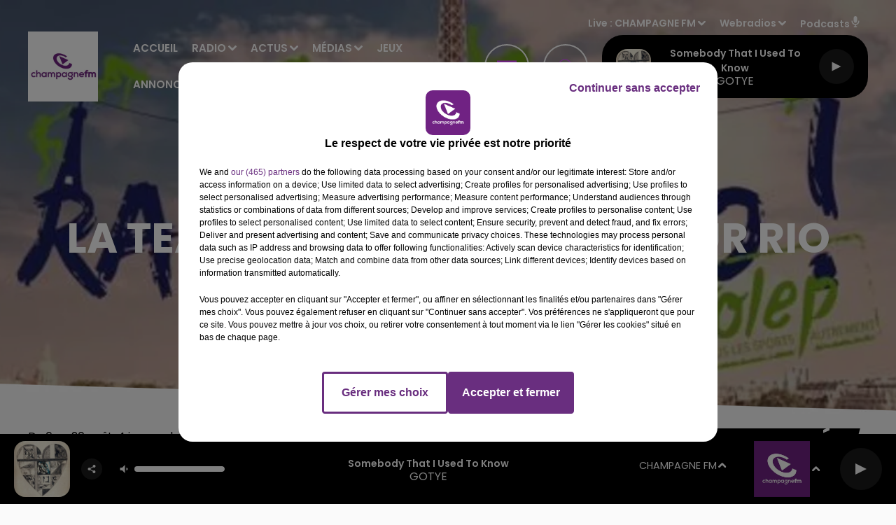

--- FILE ---
content_type: text/html; charset=utf-8
request_url: https://www.champagnefm.com/news/la-team-sillery-en-route-pour-rio-de-janeiro-37796
body_size: 20163
content:
<!DOCTYPE html><html lang="fr"><head><meta charSet="utf-8"/><meta name="viewport" content="width=device-width,initial-scale=1.0"/><link rel="shortcut icon" type="image/x-icon" href="/favicon.ico"/><link rel="icon" type="image/x-icon" href="/favicon.ico"/><meta name="robots" content="max-snippet:-1, max-image-preview:large, max-video-preview:-1"/><script type="text/javascript" src="https://common.lesindesradios.fr/tc_LesIndesRadios_web_header.js" charSet="utf-8"></script><script type="text/javascript"> 

                    // Environment
                     var tc_vars = new Array();
                     var tc_array_events = new Array();
                     tc_vars["radio_id"] = '';
                    
                     window.tc_vars =
                      {
                        env_template: 'homepage',
                        env_work: 'PROD',
                        env_country: 'FR',
                        env_language: 'FR',
                        env_device: 'd',
                        env_currency: 'EUR',
                        // Website tree structure
                        page_name : "App load",
                        site_Id : 5608,
                        id_container : 'a5cc0b7b-4f9d-4e99-8884-ef2753293aba',
                        user_logged: 'no',
                        user_id: '',
                        user_type: '',
                        user_email: '',
                        radio_id:'',
                        id_reservation: '',
                        type_reservation: '',
                        ville_reservation: '',
                        date_reservation: '',
                        etablissement: '',
                        nom_espace: '',
                        quantite_siege: '',
                        creneau_reservation: '',
                        service_supplementaire: '',
                        unitprice_tf: '',
                        unitprice_ati: '',
                        totalprice_tf: '',
                        totalprice_ati: ''
                      };
                  
                      </script><meta name="description" content=" "/><meta name="keywords" content="actualités,news,infos,Marne,Aube,Ardennes,Haute Marne,Reims,Chalons,Epernay,Rethel,Sedan,Charleville Mezieres,Vouziers,Troyes,Romilly,Sezanne,Sainte Menehould,actus,radio,champagne fm,l&#x27;union,champagne ardennes,la voix du nord,france 3,france bleu,info locale,info régionale"/><title>Actus - Champagne FM -  La team Sillery en route pour Rio de Janeiro</title><link href="https://www.champagnefm.com/news/la-team-sillery-en-route-pour-rio-de-janeiro-37796" rel="canonical"/><meta property="twitter:title" content="Actus - Champagne FM -  La team Sillery en route pour Rio de Janeiro"/><meta property="og:title" content="Actus - Champagne FM -  La team Sillery en route pour Rio de Janeiro"/><meta property="og:url" content="https://www.champagnefm.com/news/la-team-sillery-en-route-pour-rio-de-janeiro-37796"/><meta property="og:description" content=" "/><meta property="twitter:description" content=" "/><meta property="twitter:card" content="summary"/><meta property="og:type" content="article"/><meta property="twitter:image:alt" content=""/><meta property="og:image:alt" content=""/><meta property="twitter:image" content="https://medias.lesindesradios.fr/t:app(web)/t:r(unknown)/filters:format(jpeg)/radios/champagnefm/importrk/news/original/37796.jpg"/><meta property="og:image" content="https://medias.lesindesradios.fr/t:app(web)/t:r(unknown)/filters:format(jpeg)/radios/champagnefm/importrk/news/original/37796.jpg"/><meta name="og:image:width" content="210"/><meta name="next-head-count" content="17"/><script type="text/tc_privacy" data-category="3"><!-- Meta Pixel Code -->
<script>
!function(f,b,e,v,n,t,s)
{if(f.fbq)return;n=f.fbq=function(){n.callMethod?
n.callMethod.apply(n,arguments):n.queue.push(arguments)};
if(!f._fbq)f._fbq=n;n.push=n;n.loaded=!0;n.version='2.0';
n.queue=[];t=b.createElement(e);t.async=!0;
t.src=v;s=b.getElementsByTagName(e)[0];
s.parentNode.insertBefore(t,s)}(window, document,'script',
'https://connect.facebook.net/en_US/fbevents.js');
fbq('init', '804989127308002');
fbq('track', 'PageView');
</script>
<noscript><img height="1" width="1" style="display:none"
src="https://www.facebook.com/tr?id=804989127308002&ev=PageView&noscript=1"
/></noscript>
<!-- End Meta Pixel Code --></script><link rel="stylesheet" type="text/css" href="/css/Statics2.css"/><link rel="stylesheet" type="text/css" href="/css/StaticsAnimations1.css"/><link rel="stylesheet" type="text/css" href="/css/swiper-bundle.min.css"/><link href="/dynamics/8c6d3742k/styles.css" rel="stylesheet" media="all"/><script>var apidata = {"radio":{"alias":"champagnefm","atId":628562,"background":null,"favicon":"https://bocir-medias-prod.s3.fr-par.scw.cloud/radios/champagnefm/images/favicon_jC4QEidrSQ.vnd.microsoft.icon","fixedPlayer":false,"id":"ukNIsfIUwI","logoPosition":null,"maintenance":false,"metaDescription":"Ecoutez Champagne FM \"la Radio Pop\" ! La famille Champagne FM avec Ruben et Jess, Ludo Super Heros, La Bulle Champagne FM... toute la journée faites le plein de musique et de cadeaux...","name":"CHAMPAGNE FM","neoWinnerData":null,"pages":{"archive":"bM07Se8jM2","lateralMenu":"1dVBSIm2d4","playerExterne":null,"siteMap":"4J4cjDsWt9"},"playerPosition":["header","footer"],"primaryHost":"www.champagnefm.com","radioFooterLogo":"https://bocir-medias-prod.s3.fr-par.scw.cloud/radios/champagnefm/images/footerLogo_I0lCrKNCOw.png","radioLogo":"https://bocir-medias-prod.s3.fr-par.scw.cloud/radios/champagnefm/images/logo_pqnA9RWkdJ.jpeg","robotsUrl":"https://www.champagnefm.com/sitemap.xml\n","structure":{"header":{"logo":"left","menuHasRadios":null,"menuSide":"right","minimized":{"active":true,"onScroll":true},"sticky":true},"player":{"bottom":{"active":true,"hasBroadcast":null,"hideOnScroll":true,"sticky":true},"externalParameters":null,"hasDetails":null,"top":{"active":true,"simpleButtons":false}},"radioGroup":{"display":false,"displayMobile":null,"title":"Nos radios"},"rossel":{"lateralMenu":{"active":true}}},"theme":{"blockTitleFont":null,"darkColors":{"background":"#000000","muted":"#ffffff","text":"#ffffff"},"darkMode":false,"fontSizes":{"desktop":{"blockTitle":"3.6rem","chapo":"1.6rem","title":"6rem"},"mobile":{"blockTitle":"1.8rem","chapo":"1.6rem","title":"3.8rem"}},"footer":{"footerRadiosColor":null,"mainMenu":{"font":"poppins","fontSizes":{"desktop":"1.8rem","mobile":"1.5rem"},"italic":false,"menuColor":{"activeColor":"#750091","arrowColor":"#ffffff","hoverColor":"#750091","mainColor":"#ffffff"}},"secondMenu":{"font":"poppins","fontSizes":{"desktop":"1.5rem","mobile":"1.5rem"},"italic":false,"menuColor":{"activeColor":null,"arrowColor":null,"hoverColor":"#750091","mainColor":"#ffffff"}}},"footerColors":{"background":"#646464","muted":"#ffffff","text":"#ffffff"},"header":{"color":"#f6f4f4","menu":{"font":"poppins","fontSizes":{"desktop":"1.5rem","mobile":"1.5rem"},"italic":false,"menuColor":{"activeColor":"#7b2b8a","arrowColor":"#ffffff","hoverColor":"#7b2b8a","mainColor":"#9b9b9b"}},"splitLine":{"active":false,"color":"#7b2b8a","fullWidth":false}},"homepageFontSizes":null,"italicTitles":false,"lightColors":{"background":"#fafafa","muted":"#7b2b8a","text":"#000000"},"mainColor":"#7b2b8a","mainFont":"poppins","player":{"artistParameters":{"color":"#ffffff","font":"poppins","fontSize":"1.6rem"},"bar":{"color":"#ffffff","opacity":100},"mainColor":"#000000","titleParameters":{"color":"#ffffff","font":"poppins","fontSize":"1.4rem"}},"readMore":null,"readMoreFont":null,"rossel":{"button":{"darkColors":{"backgroundColor":"transparent","backgroundColorHover":"#dc4cff","borderColor":"#ffffff","borderColorHover":"#750091","textColor":"#ffffff","textColorHover":"#ffffff"},"lightColors":{"backgroundColor":null,"backgroundColorHover":"#dc4cff","borderColor":"#a600cf","borderColorHover":"#750091","textColor":"#750091","textColorHover":"#ffffff"}},"footer":{"backgroundMedia":{"mediaId":"bhmYqO5wj3","mediaUrl":"https://medias.lesindesradios.fr/fit-in/1440x2000//medias/YPRE621iTc/image/footer1631630426124.jpg"}},"header":{"backgroundMedia":null,"coverHeaderWithFirstSectionBackgroundImage":true,"keepOnScroll":null,"onScroll":{"backgroundColor":"#ffffff"}},"heading":{"backgroundColor":"#000000","darkBackgroundColor":"#ffffff","darkTitleColor":"#000000","titleColor":"#ffffff"},"separator":null,"thumbnail":{"borderBottom":true,"borderBottomColor":"#ab4dbc","fullWidth":true,"leadAnimation":true,"titleUnderline":true,"titleUnderlineColors":{"firstColor":"#750091","secondColor":"#a600cf","thirdColor":"#dc4cff"},"zoom":true}},"separators":null,"thumbnailBadgeFont":null,"thumbnailChipColor":null,"thumbnailResumeFont":null,"titlesFont":"poppins","titlesFontHomepage":null,"useMainColorForTitles":false},"timeZone":"Europe/Paris","titreSite":"Champagne FM","ts":"8c6d3742k","urls":{"appstore":"https://itunes.apple.com/fr/app/champagne-fm-officiel/id820863719?mt=8","facebook":"https://www.facebook.com/champagnefm","instagram":"https://www.instagram.com/champagnefm/","playstore":"https://play.google.com/store/apps/details?id=com.icreo.champagnefmofficiel&hl=fr","twitter":"https://twitter.com/champagnefm?lang=fr","youtube":"https://www.youtube.com/user/champagnefmvideo"}},"menuMain":{"id":"Zwp0BLYpBC","items":[{"id":"kuVNnm4lAS","label":"Webradios","parentId":"olaMvReiwI","target":"https://www.champagnefm.com/les-webradios"},{"id":"55y7kdzV6q","label":"Accueil","parentId":null,"target":"/"},{"id":"XqhcOtvXzZ","label":"Podcasts","parentId":"olaMvReiwI","target":"/podcasts/1"},{"id":"ICV7GjqHcx","label":"Emissions","parentId":"se1947OSUz","target":"/emissions"},{"id":"se1947OSUz","label":"Radio","parentId":null,"target":"/emissions"},{"id":"wv2Ra661XP","label":"Vidéos","parentId":"olaMvReiwI","target":"/videos-2"},{"id":"wWJvUB0yfC","label":"Actus Région","parentId":"6FeEhCOpq8","target":"/actus/region"},{"id":"9u20Ct4nDO","label":"Photos","parentId":"olaMvReiwI","target":"https://www.champagnefm.com/photos"},{"id":"rLSzd91Hnf","label":"Actus Aisne","parentId":"6FeEhCOpq8","target":"/actus/aisne/1"},{"id":"6FeEhCOpq8","label":"Actus","parentId":null,"target":"/actualites"},{"id":"Y9CCDgbb01","label":"Actus Ardennes","parentId":"6FeEhCOpq8","target":"/actus/ardennes/1"},{"id":"drjH31aL89","label":"Actus Aube","parentId":"6FeEhCOpq8","target":"/actus/aube/1"},{"id":"FJWtPbDvNM","label":"Equipe","parentId":"se1947OSUz","target":"/equipe"},{"id":"gVTuWup6qP","label":"Actus Haute Marne","parentId":"6FeEhCOpq8","target":"/actus/haute-marne/1"},{"id":"vgujmp94wT","label":"Fréquences","parentId":"se1947OSUz","target":"/frequences"},{"id":"Dq8asq3P26","label":"Titres Diffusés","parentId":"se1947OSUz","target":"/ckoi"},{"id":"u8xuvWX0ZG","label":"Actus Marne","parentId":"6FeEhCOpq8","target":"/actus/marne/1"},{"id":"olaMvReiwI","label":"Médias","parentId":null,"target":"/podcasts"},{"id":"6crwnUumjL","label":"Jeux","parentId":null,"target":"/jeux"},{"id":"s0Fc4V6xTi","label":"Annonceurs","parentId":null,"target":"https://www.rosselradiopub.fr/"},{"id":"uDxcGaj0xH","label":"Envoyer une info à  la rédaction","parentId":"6FeEhCOpq8","target":"/actus/temoin-champagnefm"},{"id":"cKtXpbgUG3","label":"Actus Partenaires","parentId":"6FeEhCOpq8","target":"https://www.champagnefm.com/actus/partenaires"}],"menuType":"MAIN"},"menuFooter":{"id":"wbg6m5nZQU","items":[{"id":"Bt7RDSiwlV","label":"Contacts","parentId":null,"target":"/contacts"},{"id":"BWeS421kfx","label":"Règlements","parentId":null,"target":"/reglements"},{"id":"P7kktwUbMf","label":"Recrutement","parentId":null,"target":"https://www.rosselradio.fr/recrutement"},{"id":"5yaEZrHGT2","label":"Mentions Légales","parentId":null,"target":"/mentions-legales"},{"id":"Z7CeIlpheM","label":"Gestion des cookies","parentId":null,"target":"javascript:tC.privacy.showPrivacyCenter()"},{"id":"HlrkgePURQ","label":"Plan du site","parentId":null,"target":"/plan-du-site"}],"menuType":"FOOTER"},"mode":"light","ENDPOINT":"/graphql","zones":[{"group":null,"id":"0sXHSXvIQQ","label":"CHAMPAGNE FM","stream":{"altCover":null,"bd":"https://streams.lesindesradios.fr/play/radios/champagnefm/chHQL0maML/any/60/s1xi1.TmbY8WtRlctN9mJfO2L%2B%2BV7O4CL%2FyNPIYTi%2BEQgbpHg%3D?format=sd","displayOnWebsite":true,"geofootprint":"49.11620913860625 3.1539491660036845, 48.42015534314095 3.487954633301996, 48.166748756030046 3.3619703149619795, 47.94349522124867 3.7545726093264875, 47.880653528287354 4.238000807610717, 47.94153257342387 4.569075876738481, 48.19605216975302 4.867922399315347, 48.590892362126546 5.269416314842502, 49.03346712989672 5.196577573083914, 49.810034653846 5.019965351047489, 50.0991135785836 4.741965354954175, 49.73853731708033 3.890279915267925, 49.11620913860625 3.1539491660036845","hasStartOver":false,"hd":"https://streams.lesindesradios.fr/play/radios/champagnefm/chHQL0maML/any/60/s1xi1.TmbY8WtRlctN9mJfO2L%2B%2BV7O4CL%2FyNPIYTi%2BEQgbpHg%3D?format=hd","hls":"https://streams.lesindesradios.fr/play/radios/champagnefm/chHQL0maML/any/60/s1xi1.TmbY8WtRlctN9mJfO2L%2B%2BV7O4CL%2FyNPIYTi%2BEQgbpHg%3D?format=hls","id":"chHQL0maML","idMds":"2174546520932614213","imageUrl":"https://bocir-medias-prod.s3.fr-par.scw.cloud/radios/champagnefm/radiostream/chHQL0maML/vignette_GE0oGotCSM.png","label":"CHAMPAGNE FM","parentId":null,"streamFormat":"Hd","type":"RADIO"}},{"group":null,"id":"2UHDz2kkwR","label":"Châlons-en-Champagne","stream":{"altCover":null,"bd":"https://streams.lesindesradios.fr/play/radios/champagnefm/x3a5ROv8z7/any/60/s1xi1.baJ%2BtCGPVwjKQ9xAWfDGzUBt1IpKhVnwJMeuhMYnpEk%3D?format=sd","displayOnWebsite":true,"geofootprint":"48.83484981345407 4.357621057414576, 48.84362293154183 3.953293483798234, 49.19619191755825 4.086588288286947, 49.24842687649337 4.877470794921379, 48.864087564962404 4.975220318213445, 48.83484981345407 4.357621057414576","hasStartOver":false,"hd":"https://streams.lesindesradios.fr/play/radios/champagnefm/x3a5ROv8z7/any/60/s1xi1.baJ%2BtCGPVwjKQ9xAWfDGzUBt1IpKhVnwJMeuhMYnpEk%3D?format=hd","hls":"https://streams.lesindesradios.fr/play/radios/champagnefm/x3a5ROv8z7/any/60/s1xi1.baJ%2BtCGPVwjKQ9xAWfDGzUBt1IpKhVnwJMeuhMYnpEk%3D?format=hls","id":"x3a5ROv8z7","idMds":"2174546520932614213","imageUrl":"https://bocir-medias-prod.s3.fr-par.scw.cloud/radios/champagnefm/radiostream/x3a5ROv8z7/vignette_cyA7Kb1LvB.jpeg","label":"Champagne FM - Châlons-en-Champagne","parentId":"chHQL0maML","streamFormat":"Hd","type":"RADIO"}},{"group":null,"id":"uOSnZnFhFt","label":"Charleville-Mézières, Sedan","stream":{"altCover":null,"bd":"https://streams.lesindesradios.fr/play/radios/champagnefm/LrOttyptmR/any/60/s1xi1.17DxNpWn08bzJ0zXIX56zMNu4Sol47YayG98joaYSfc%3D?format=sd","displayOnWebsite":true,"geofootprint":"49.93871927462601 4.657349375640393, 49.85102518426757 4.297576188563028, 49.61849467535268 4.285421689000003, 49.42439471969084 4.557682479220404, 49.473386849261004 5.014691662804239, 49.714469929193996 5.221318155382505, 49.91368008113244 4.949057365162162, 49.93871927462601 4.657349375640393","hasStartOver":false,"hd":"https://streams.lesindesradios.fr/play/radios/champagnefm/LrOttyptmR/any/60/s1xi1.17DxNpWn08bzJ0zXIX56zMNu4Sol47YayG98joaYSfc%3D?format=hd","hls":"https://streams.lesindesradios.fr/play/radios/champagnefm/LrOttyptmR/any/60/s1xi1.17DxNpWn08bzJ0zXIX56zMNu4Sol47YayG98joaYSfc%3D?format=hls","id":"LrOttyptmR","idMds":"2174546520932614213","imageUrl":"https://bocir-medias-prod.s3.fr-par.scw.cloud/radios/champagnefm/radiostream/LrOttyptmR/vignette_IkkDO36ftD.jpeg","label":"Champagne FM - Charleville-Mézières, Sedan","parentId":"chHQL0maML","streamFormat":"Hd","type":"RADIO"}},{"group":null,"id":"9kJgggnaF8","label":"Château-Thierry","stream":{"altCover":null,"bd":"https://streams.lesindesradios.fr/play/radios/champagnefm/4kbHSf4MgS/any/60/s1xi1.Eac7YQrthWNzufeTCl53AJhTp6xi1GLS8zLP6qTwBtY%3D?format=sd","displayOnWebsite":true,"geofootprint":"49.29571356181083 3.5665967362531035, 49.32869519534836 3.32301416629781, 49.18194109479717 3.150632655253247, 48.98313062193006 3.126274398257209, 48.80944375947763 3.399836361437508, 48.832883556585216 3.7427256714522343, 49.14150720950778 3.8251690028208998, 49.29571356181083 3.5665967362531035","hasStartOver":false,"hd":"https://streams.lesindesradios.fr/play/radios/champagnefm/4kbHSf4MgS/any/60/s1xi1.Eac7YQrthWNzufeTCl53AJhTp6xi1GLS8zLP6qTwBtY%3D?format=hd","hls":"https://streams.lesindesradios.fr/play/radios/champagnefm/4kbHSf4MgS/any/60/s1xi1.Eac7YQrthWNzufeTCl53AJhTp6xi1GLS8zLP6qTwBtY%3D?format=hls","id":"4kbHSf4MgS","idMds":"2174546520932614213","imageUrl":"https://bocir-medias-prod.s3.fr-par.scw.cloud/radios/champagnefm/radiostream/4kbHSf4MgS/vignette_1TeMgixzZX.jpeg","label":"Champagne FM - Château-Thierry","parentId":"chHQL0maML","streamFormat":"Hd","type":"RADIO"}},{"group":null,"id":"L3s1jKrIUy","label":"Epernay","stream":{"altCover":null,"bd":"https://streams.lesindesradios.fr/play/radios/champagnefm/Rqz0UxOmjc/any/60/s1xi1.Ggdud8X4GDRY2AXaNfLF34G8z9vl4IgSpk%2FMQR3Hg4o%3D?format=sd","displayOnWebsite":true,"geofootprint":"49.1648956695083 3.8568394921843208, 49.173215331811605 4.203582566346853, 49.083705686217456 4.423080475679853, 48.86236354203254 4.057250626792722, 48.902110372927694 3.7995791680104674, 49.05661281510598 3.7391377147158664, 49.17737463871143 3.777311264165121, 49.1648956695083 3.8568394921843208","hasStartOver":false,"hd":"https://streams.lesindesradios.fr/play/radios/champagnefm/Rqz0UxOmjc/any/60/s1xi1.Ggdud8X4GDRY2AXaNfLF34G8z9vl4IgSpk%2FMQR3Hg4o%3D?format=hd","hls":"https://streams.lesindesradios.fr/play/radios/champagnefm/Rqz0UxOmjc/any/60/s1xi1.Ggdud8X4GDRY2AXaNfLF34G8z9vl4IgSpk%2FMQR3Hg4o%3D?format=hls","id":"Rqz0UxOmjc","idMds":"2174546520932614213","imageUrl":"https://bocir-medias-prod.s3.fr-par.scw.cloud/radios/champagnefm/radiostream/Rqz0UxOmjc/vignette_z6NWAAvJ63.jpeg","label":"Champagne FM - Epernay","parentId":"chHQL0maML","streamFormat":"Hd","type":"RADIO"}},{"group":null,"id":"sevoMHVRvc","label":"Reims","stream":{"altCover":null,"bd":"https://streams.lesindesradios.fr/play/radios/champagnefm/W0gKiofZNq/any/60/s1xi1.UpdpAirmmDhzfUA4THu9UbGvRy7FxsAYrZPIhODhTvc%3D?format=sd","displayOnWebsite":true,"geofootprint":"49.43909140171516 4.2962472292490475, 49.47134274860994 3.9038437039613143, 49.121314093738135 3.299452067310085, 48.90832424908339 3.9669890988347447, 48.93796067382007 4.3278199266862885, 49.18031625671503 4.575891120834683, 49.33045381819616 4.440579560389381, 49.43909140171516 4.2962472292490475","hasStartOver":false,"hd":"https://streams.lesindesradios.fr/play/radios/champagnefm/W0gKiofZNq/any/60/s1xi1.UpdpAirmmDhzfUA4THu9UbGvRy7FxsAYrZPIhODhTvc%3D?format=hd","hls":"https://streams.lesindesradios.fr/play/radios/champagnefm/W0gKiofZNq/any/60/s1xi1.UpdpAirmmDhzfUA4THu9UbGvRy7FxsAYrZPIhODhTvc%3D?format=hls","id":"W0gKiofZNq","idMds":"2174546520932614213","imageUrl":"https://bocir-medias-prod.s3.fr-par.scw.cloud/radios/champagnefm/radiostream/W0gKiofZNq/vignette_Yugv83SnSR.jpeg","label":"Champagne FM - Reims Fismes","parentId":"chHQL0maML","streamFormat":"Hd","type":"RADIO"}},{"group":null,"id":"2c00VklexG","label":"Rethel, Vouziers","stream":{"altCover":null,"bd":"https://streams.lesindesradios.fr/play/radios/champagnefm/4pmB7bXC6s/any/60/s1xi1.tVLyxl%2FBwojqrbFXfoHn3NCiCbyHO%2FjVXs%2FQ76s8Bmw%3D?format=sd","displayOnWebsite":true,"geofootprint":"49.38259352928927 4.26799579854341, 49.343128182911215 4.575737940623725, 49.42898280156882 4.784860014006767, 49.587919179224656 4.777730852413953, 49.70486167606251 4.339287414469197, 49.651041473758966 4.153929213061815, 49.49385416070939 4.025604304395841, 49.38259352928927 4.26799579854341","hasStartOver":false,"hd":"https://streams.lesindesradios.fr/play/radios/champagnefm/4pmB7bXC6s/any/60/s1xi1.tVLyxl%2FBwojqrbFXfoHn3NCiCbyHO%2FjVXs%2FQ76s8Bmw%3D?format=hd","hls":"https://streams.lesindesradios.fr/play/radios/champagnefm/4pmB7bXC6s/any/60/s1xi1.tVLyxl%2FBwojqrbFXfoHn3NCiCbyHO%2FjVXs%2FQ76s8Bmw%3D?format=hls","id":"4pmB7bXC6s","idMds":"2174546520932614213","imageUrl":"https://bocir-medias-prod.s3.fr-par.scw.cloud/radios/champagnefm/radiostream/4pmB7bXC6s/vignette_hlmJP5vW5M.jpeg","label":"Champagne FM - Rethel, Vouziers","parentId":"chHQL0maML","streamFormat":"Hd","type":"RADIO"}},{"group":null,"id":"UAbE8d2cqo","label":"Saint-Dizier, Vitry","stream":{"altCover":null,"bd":"https://streams.lesindesradios.fr/play/radios/champagnefm/329prBb5Og/any/60/s1xi1.wEbZoCMNOmVuF9dPRcPAyIKIp%2BxkjotblmUq3Gpaids%3D?format=sd","displayOnWebsite":true,"geofootprint":"48.88382930754392 4.514813160938985, 48.73001601809386 4.207812378325627, 48.50714662188349 4.33023600329463, 48.43347120524564 4.7992126589421105, 48.512137693685844 5.2738396357431725, 48.626796689023536 5.567656335667522, 48.806981636499785 5.31527532419409, 48.90859372541371 4.987556697355217, 48.88382930754392 4.514813160938985","hasStartOver":false,"hd":"https://streams.lesindesradios.fr/play/radios/champagnefm/329prBb5Og/any/60/s1xi1.wEbZoCMNOmVuF9dPRcPAyIKIp%2BxkjotblmUq3Gpaids%3D?format=hd","hls":"https://streams.lesindesradios.fr/play/radios/champagnefm/329prBb5Og/any/60/s1xi1.wEbZoCMNOmVuF9dPRcPAyIKIp%2BxkjotblmUq3Gpaids%3D?format=hls","id":"329prBb5Og","idMds":"2174546520932614213","imageUrl":"https://bocir-medias-prod.s3.fr-par.scw.cloud/radios/champagnefm/radiostream/329prBb5Og/vignette_mQwspkaBYI.jpeg","label":"Champagne FM - Saint-Dizier, Vitry","parentId":"chHQL0maML","streamFormat":"Hd","type":"RADIO"}},{"group":null,"id":"tBlTN78R6H","label":"Troyes","stream":{"altCover":null,"bd":"https://streams.lesindesradios.fr/play/radios/champagnefm/vx9PgnHd1Z/any/60/s1xi1.jahzwQc7sqBii%2BKDSeTPDLdKsEsSO7F%2Bl%2FGVqoLzEeI%3D?format=sd","displayOnWebsite":true,"geofootprint":"48.52310649245027 3.7164843270366816, 48.42015534314095 3.487954633301996, 48.166748756030046 3.3619703149619795, 47.94349522124867 3.7545726093264875, 47.880653528287354 4.238000807610717, 47.94153257342387 4.569075876738481, 48.19605216975302 4.867922399315347, 48.47457065589282 4.554426537397063, 48.59291646896304 4.088577546322284, 48.52310649245027 3.7164843270366816","hasStartOver":false,"hd":"https://streams.lesindesradios.fr/play/radios/champagnefm/vx9PgnHd1Z/any/60/s1xi1.jahzwQc7sqBii%2BKDSeTPDLdKsEsSO7F%2Bl%2FGVqoLzEeI%3D?format=hd","hls":"https://streams.lesindesradios.fr/play/radios/champagnefm/vx9PgnHd1Z/any/60/s1xi1.jahzwQc7sqBii%2BKDSeTPDLdKsEsSO7F%2Bl%2FGVqoLzEeI%3D?format=hls","id":"vx9PgnHd1Z","idMds":"2174546520932614213","imageUrl":"https://bocir-medias-prod.s3.fr-par.scw.cloud/radios/champagnefm/radiostream/vx9PgnHd1Z/vignette_GDgR5VHzOe.jpeg","label":"Champagne FM - Troyes","parentId":"chHQL0maML","streamFormat":"Hd","type":"RADIO"}}],"webradios":[{"altCover":null,"bd":"https://streams.lesindesradios.fr/play/radios/champagnefm/yX0MCLvoee/any/60/s1xi1.KdWQUYPbp62JU71XEGZNFqaG3Zf8rcmNkkOr1FQWVNA%3D?format=sd","displayOnWebsite":true,"geofootprint":null,"hasStartOver":false,"hd":"https://streams.lesindesradios.fr/play/radios/champagnefm/yX0MCLvoee/any/60/s1xi1.KdWQUYPbp62JU71XEGZNFqaG3Zf8rcmNkkOr1FQWVNA%3D?format=hd","hls":"https://streams.lesindesradios.fr/play/radios/champagnefm/yX0MCLvoee/any/60/s1xi1.KdWQUYPbp62JU71XEGZNFqaG3Zf8rcmNkkOr1FQWVNA%3D?format=hls","id":"yX0MCLvoee","idMds":"1016352373067536711","imageUrl":"https://bocir-medias-prod.s3.fr-par.scw.cloud/radios/champagnefm/radiostream/yX0MCLvoee/vignette_0a4hbFXuBR.jpeg","label":"Champagne FM Acoustic","streamFormat":"Hd","type":"WEBRADIO"},{"altCover":null,"bd":"https://streams.lesindesradios.fr/play/radios/champagnefm/SbiQhZfdCN/any/60/s1xi1.HT9Ed2bBSCpJkUmvsNv914s8sDWonjo%2FyZsNfotnX5I%3D?format=sd","displayOnWebsite":true,"geofootprint":null,"hasStartOver":false,"hd":"https://streams.lesindesradios.fr/play/radios/champagnefm/SbiQhZfdCN/any/60/s1xi1.HT9Ed2bBSCpJkUmvsNv914s8sDWonjo%2FyZsNfotnX5I%3D?format=hd","hls":"https://streams.lesindesradios.fr/play/radios/champagnefm/SbiQhZfdCN/any/60/s1xi1.HT9Ed2bBSCpJkUmvsNv914s8sDWonjo%2FyZsNfotnX5I%3D?format=hls","id":"SbiQhZfdCN","idMds":"1016352367332682438","imageUrl":"https://bocir-medias-prod.s3.fr-par.scw.cloud/radios/champagnefm/radiostream/SbiQhZfdCN/vignette_jhZtGIeqSE.jpeg","label":"Champagne FM Love","streamFormat":"Hd","type":"WEBRADIO"},{"altCover":null,"bd":"https://streams.lesindesradios.fr/play/radios/champagnefm/aAfHdr27SB/any/60/s1xi1.YlW1pW5bortcXJqdBFI0UE6K4jhQtclq2F1hYnXY%2FZk%3D?format=sd","displayOnWebsite":true,"geofootprint":null,"hasStartOver":false,"hd":"https://streams.lesindesradios.fr/play/radios/champagnefm/aAfHdr27SB/any/60/s1xi1.YlW1pW5bortcXJqdBFI0UE6K4jhQtclq2F1hYnXY%2FZk%3D?format=hd","hls":"https://streams.lesindesradios.fr/play/radios/champagnefm/aAfHdr27SB/any/60/s1xi1.YlW1pW5bortcXJqdBFI0UE6K4jhQtclq2F1hYnXY%2FZk%3D?format=hls","id":"aAfHdr27SB","idMds":"1016352371737253962","imageUrl":"https://bocir-medias-prod.s3.fr-par.scw.cloud/radios/champagnefm/radiostream/aAfHdr27SB/vignette_lR8HHg5rzr.jpeg","label":"Champagne FM Party","streamFormat":"Hd","type":"WEBRADIO"},{"altCover":null,"bd":"https://streams.lesindesradios.fr/play/radios/champagnefm/szK6ySxSUW/any/60/s1xi1.a1SrPx10hE09K6qDvIDbay8kO%2B5vK70JWFqkBuBAp5g%3D?format=sd","displayOnWebsite":true,"geofootprint":null,"hasStartOver":false,"hd":"https://streams.lesindesradios.fr/play/radios/champagnefm/szK6ySxSUW/any/60/s1xi1.a1SrPx10hE09K6qDvIDbay8kO%2B5vK70JWFqkBuBAp5g%3D?format=hd","hls":"https://streams.lesindesradios.fr/play/radios/champagnefm/szK6ySxSUW/any/60/s1xi1.a1SrPx10hE09K6qDvIDbay8kO%2B5vK70JWFqkBuBAp5g%3D?format=hls","id":"szK6ySxSUW","idMds":"1016352374760996339","imageUrl":"https://bocir-medias-prod.s3.fr-par.scw.cloud/radios/champagnefm/radiostream/szK6ySxSUW/vignette_87NYlNfmgD.jpeg","label":"Champagne FM Pop Music","streamFormat":"Hd","type":"WEBRADIO"}],"radiostreams":[{"altCover":null,"bd":"https://streams.lesindesradios.fr/play/radios/champagnefm/chHQL0maML/any/60/s1xi1.TmbY8WtRlctN9mJfO2L%2B%2BV7O4CL%2FyNPIYTi%2BEQgbpHg%3D?format=sd","displayOnWebsite":true,"geofootprint":"49.11620913860625 3.1539491660036845, 48.42015534314095 3.487954633301996, 48.166748756030046 3.3619703149619795, 47.94349522124867 3.7545726093264875, 47.880653528287354 4.238000807610717, 47.94153257342387 4.569075876738481, 48.19605216975302 4.867922399315347, 48.590892362126546 5.269416314842502, 49.03346712989672 5.196577573083914, 49.810034653846 5.019965351047489, 50.0991135785836 4.741965354954175, 49.73853731708033 3.890279915267925, 49.11620913860625 3.1539491660036845","hasStartOver":false,"hd":"https://streams.lesindesradios.fr/play/radios/champagnefm/chHQL0maML/any/60/s1xi1.TmbY8WtRlctN9mJfO2L%2B%2BV7O4CL%2FyNPIYTi%2BEQgbpHg%3D?format=hd","hls":"https://streams.lesindesradios.fr/play/radios/champagnefm/chHQL0maML/any/60/s1xi1.TmbY8WtRlctN9mJfO2L%2B%2BV7O4CL%2FyNPIYTi%2BEQgbpHg%3D?format=hls","id":"chHQL0maML","idMds":"2174546520932614213","imageUrl":"https://bocir-medias-prod.s3.fr-par.scw.cloud/radios/champagnefm/radiostream/chHQL0maML/vignette_GE0oGotCSM.png","label":"CHAMPAGNE FM","parentId":null,"streamFormat":"Hd","type":"RADIO"},{"altCover":null,"bd":"https://streams.lesindesradios.fr/play/radios/champagnefm/x3a5ROv8z7/any/60/s1xi1.baJ%2BtCGPVwjKQ9xAWfDGzUBt1IpKhVnwJMeuhMYnpEk%3D?format=sd","displayOnWebsite":true,"geofootprint":"48.83484981345407 4.357621057414576, 48.84362293154183 3.953293483798234, 49.19619191755825 4.086588288286947, 49.24842687649337 4.877470794921379, 48.864087564962404 4.975220318213445, 48.83484981345407 4.357621057414576","hasStartOver":false,"hd":"https://streams.lesindesradios.fr/play/radios/champagnefm/x3a5ROv8z7/any/60/s1xi1.baJ%2BtCGPVwjKQ9xAWfDGzUBt1IpKhVnwJMeuhMYnpEk%3D?format=hd","hls":"https://streams.lesindesradios.fr/play/radios/champagnefm/x3a5ROv8z7/any/60/s1xi1.baJ%2BtCGPVwjKQ9xAWfDGzUBt1IpKhVnwJMeuhMYnpEk%3D?format=hls","id":"x3a5ROv8z7","idMds":"2174546520932614213","imageUrl":"https://bocir-medias-prod.s3.fr-par.scw.cloud/radios/champagnefm/radiostream/x3a5ROv8z7/vignette_cyA7Kb1LvB.jpeg","label":"Champagne FM - Châlons-en-Champagne","parentId":"chHQL0maML","streamFormat":"Hd","type":"RADIO"},{"altCover":null,"bd":"https://streams.lesindesradios.fr/play/radios/champagnefm/LrOttyptmR/any/60/s1xi1.17DxNpWn08bzJ0zXIX56zMNu4Sol47YayG98joaYSfc%3D?format=sd","displayOnWebsite":true,"geofootprint":"49.93871927462601 4.657349375640393, 49.85102518426757 4.297576188563028, 49.61849467535268 4.285421689000003, 49.42439471969084 4.557682479220404, 49.473386849261004 5.014691662804239, 49.714469929193996 5.221318155382505, 49.91368008113244 4.949057365162162, 49.93871927462601 4.657349375640393","hasStartOver":false,"hd":"https://streams.lesindesradios.fr/play/radios/champagnefm/LrOttyptmR/any/60/s1xi1.17DxNpWn08bzJ0zXIX56zMNu4Sol47YayG98joaYSfc%3D?format=hd","hls":"https://streams.lesindesradios.fr/play/radios/champagnefm/LrOttyptmR/any/60/s1xi1.17DxNpWn08bzJ0zXIX56zMNu4Sol47YayG98joaYSfc%3D?format=hls","id":"LrOttyptmR","idMds":"2174546520932614213","imageUrl":"https://bocir-medias-prod.s3.fr-par.scw.cloud/radios/champagnefm/radiostream/LrOttyptmR/vignette_IkkDO36ftD.jpeg","label":"Champagne FM - Charleville-Mézières, Sedan","parentId":"chHQL0maML","streamFormat":"Hd","type":"RADIO"},{"altCover":null,"bd":"https://streams.lesindesradios.fr/play/radios/champagnefm/4kbHSf4MgS/any/60/s1xi1.Eac7YQrthWNzufeTCl53AJhTp6xi1GLS8zLP6qTwBtY%3D?format=sd","displayOnWebsite":true,"geofootprint":"49.29571356181083 3.5665967362531035, 49.32869519534836 3.32301416629781, 49.18194109479717 3.150632655253247, 48.98313062193006 3.126274398257209, 48.80944375947763 3.399836361437508, 48.832883556585216 3.7427256714522343, 49.14150720950778 3.8251690028208998, 49.29571356181083 3.5665967362531035","hasStartOver":false,"hd":"https://streams.lesindesradios.fr/play/radios/champagnefm/4kbHSf4MgS/any/60/s1xi1.Eac7YQrthWNzufeTCl53AJhTp6xi1GLS8zLP6qTwBtY%3D?format=hd","hls":"https://streams.lesindesradios.fr/play/radios/champagnefm/4kbHSf4MgS/any/60/s1xi1.Eac7YQrthWNzufeTCl53AJhTp6xi1GLS8zLP6qTwBtY%3D?format=hls","id":"4kbHSf4MgS","idMds":"2174546520932614213","imageUrl":"https://bocir-medias-prod.s3.fr-par.scw.cloud/radios/champagnefm/radiostream/4kbHSf4MgS/vignette_1TeMgixzZX.jpeg","label":"Champagne FM - Château-Thierry","parentId":"chHQL0maML","streamFormat":"Hd","type":"RADIO"},{"altCover":null,"bd":"https://streams.lesindesradios.fr/play/radios/champagnefm/Rqz0UxOmjc/any/60/s1xi1.Ggdud8X4GDRY2AXaNfLF34G8z9vl4IgSpk%2FMQR3Hg4o%3D?format=sd","displayOnWebsite":true,"geofootprint":"49.1648956695083 3.8568394921843208, 49.173215331811605 4.203582566346853, 49.083705686217456 4.423080475679853, 48.86236354203254 4.057250626792722, 48.902110372927694 3.7995791680104674, 49.05661281510598 3.7391377147158664, 49.17737463871143 3.777311264165121, 49.1648956695083 3.8568394921843208","hasStartOver":false,"hd":"https://streams.lesindesradios.fr/play/radios/champagnefm/Rqz0UxOmjc/any/60/s1xi1.Ggdud8X4GDRY2AXaNfLF34G8z9vl4IgSpk%2FMQR3Hg4o%3D?format=hd","hls":"https://streams.lesindesradios.fr/play/radios/champagnefm/Rqz0UxOmjc/any/60/s1xi1.Ggdud8X4GDRY2AXaNfLF34G8z9vl4IgSpk%2FMQR3Hg4o%3D?format=hls","id":"Rqz0UxOmjc","idMds":"2174546520932614213","imageUrl":"https://bocir-medias-prod.s3.fr-par.scw.cloud/radios/champagnefm/radiostream/Rqz0UxOmjc/vignette_z6NWAAvJ63.jpeg","label":"Champagne FM - Epernay","parentId":"chHQL0maML","streamFormat":"Hd","type":"RADIO"},{"altCover":null,"bd":"https://streams.lesindesradios.fr/play/radios/champagnefm/W0gKiofZNq/any/60/s1xi1.UpdpAirmmDhzfUA4THu9UbGvRy7FxsAYrZPIhODhTvc%3D?format=sd","displayOnWebsite":true,"geofootprint":"49.43909140171516 4.2962472292490475, 49.47134274860994 3.9038437039613143, 49.121314093738135 3.299452067310085, 48.90832424908339 3.9669890988347447, 48.93796067382007 4.3278199266862885, 49.18031625671503 4.575891120834683, 49.33045381819616 4.440579560389381, 49.43909140171516 4.2962472292490475","hasStartOver":false,"hd":"https://streams.lesindesradios.fr/play/radios/champagnefm/W0gKiofZNq/any/60/s1xi1.UpdpAirmmDhzfUA4THu9UbGvRy7FxsAYrZPIhODhTvc%3D?format=hd","hls":"https://streams.lesindesradios.fr/play/radios/champagnefm/W0gKiofZNq/any/60/s1xi1.UpdpAirmmDhzfUA4THu9UbGvRy7FxsAYrZPIhODhTvc%3D?format=hls","id":"W0gKiofZNq","idMds":"2174546520932614213","imageUrl":"https://bocir-medias-prod.s3.fr-par.scw.cloud/radios/champagnefm/radiostream/W0gKiofZNq/vignette_Yugv83SnSR.jpeg","label":"Champagne FM - Reims Fismes","parentId":"chHQL0maML","streamFormat":"Hd","type":"RADIO"},{"altCover":null,"bd":"https://streams.lesindesradios.fr/play/radios/champagnefm/4pmB7bXC6s/any/60/s1xi1.tVLyxl%2FBwojqrbFXfoHn3NCiCbyHO%2FjVXs%2FQ76s8Bmw%3D?format=sd","displayOnWebsite":true,"geofootprint":"49.38259352928927 4.26799579854341, 49.343128182911215 4.575737940623725, 49.42898280156882 4.784860014006767, 49.587919179224656 4.777730852413953, 49.70486167606251 4.339287414469197, 49.651041473758966 4.153929213061815, 49.49385416070939 4.025604304395841, 49.38259352928927 4.26799579854341","hasStartOver":false,"hd":"https://streams.lesindesradios.fr/play/radios/champagnefm/4pmB7bXC6s/any/60/s1xi1.tVLyxl%2FBwojqrbFXfoHn3NCiCbyHO%2FjVXs%2FQ76s8Bmw%3D?format=hd","hls":"https://streams.lesindesradios.fr/play/radios/champagnefm/4pmB7bXC6s/any/60/s1xi1.tVLyxl%2FBwojqrbFXfoHn3NCiCbyHO%2FjVXs%2FQ76s8Bmw%3D?format=hls","id":"4pmB7bXC6s","idMds":"2174546520932614213","imageUrl":"https://bocir-medias-prod.s3.fr-par.scw.cloud/radios/champagnefm/radiostream/4pmB7bXC6s/vignette_hlmJP5vW5M.jpeg","label":"Champagne FM - Rethel, Vouziers","parentId":"chHQL0maML","streamFormat":"Hd","type":"RADIO"},{"altCover":null,"bd":"https://streams.lesindesradios.fr/play/radios/champagnefm/329prBb5Og/any/60/s1xi1.wEbZoCMNOmVuF9dPRcPAyIKIp%2BxkjotblmUq3Gpaids%3D?format=sd","displayOnWebsite":true,"geofootprint":"48.88382930754392 4.514813160938985, 48.73001601809386 4.207812378325627, 48.50714662188349 4.33023600329463, 48.43347120524564 4.7992126589421105, 48.512137693685844 5.2738396357431725, 48.626796689023536 5.567656335667522, 48.806981636499785 5.31527532419409, 48.90859372541371 4.987556697355217, 48.88382930754392 4.514813160938985","hasStartOver":false,"hd":"https://streams.lesindesradios.fr/play/radios/champagnefm/329prBb5Og/any/60/s1xi1.wEbZoCMNOmVuF9dPRcPAyIKIp%2BxkjotblmUq3Gpaids%3D?format=hd","hls":"https://streams.lesindesradios.fr/play/radios/champagnefm/329prBb5Og/any/60/s1xi1.wEbZoCMNOmVuF9dPRcPAyIKIp%2BxkjotblmUq3Gpaids%3D?format=hls","id":"329prBb5Og","idMds":"2174546520932614213","imageUrl":"https://bocir-medias-prod.s3.fr-par.scw.cloud/radios/champagnefm/radiostream/329prBb5Og/vignette_mQwspkaBYI.jpeg","label":"Champagne FM - Saint-Dizier, Vitry","parentId":"chHQL0maML","streamFormat":"Hd","type":"RADIO"},{"altCover":null,"bd":"https://streams.lesindesradios.fr/play/radios/champagnefm/vx9PgnHd1Z/any/60/s1xi1.jahzwQc7sqBii%2BKDSeTPDLdKsEsSO7F%2Bl%2FGVqoLzEeI%3D?format=sd","displayOnWebsite":true,"geofootprint":"48.52310649245027 3.7164843270366816, 48.42015534314095 3.487954633301996, 48.166748756030046 3.3619703149619795, 47.94349522124867 3.7545726093264875, 47.880653528287354 4.238000807610717, 47.94153257342387 4.569075876738481, 48.19605216975302 4.867922399315347, 48.47457065589282 4.554426537397063, 48.59291646896304 4.088577546322284, 48.52310649245027 3.7164843270366816","hasStartOver":false,"hd":"https://streams.lesindesradios.fr/play/radios/champagnefm/vx9PgnHd1Z/any/60/s1xi1.jahzwQc7sqBii%2BKDSeTPDLdKsEsSO7F%2Bl%2FGVqoLzEeI%3D?format=hd","hls":"https://streams.lesindesradios.fr/play/radios/champagnefm/vx9PgnHd1Z/any/60/s1xi1.jahzwQc7sqBii%2BKDSeTPDLdKsEsSO7F%2Bl%2FGVqoLzEeI%3D?format=hls","id":"vx9PgnHd1Z","idMds":"2174546520932614213","imageUrl":"https://bocir-medias-prod.s3.fr-par.scw.cloud/radios/champagnefm/radiostream/vx9PgnHd1Z/vignette_GDgR5VHzOe.jpeg","label":"Champagne FM - Troyes","parentId":"chHQL0maML","streamFormat":"Hd","type":"RADIO"}],"podcastsLink":"/page/les-podcasts","lateralMenu":"/menu-lateral","images":{"from":["https://bocir-prod-bucket","https://bocir-medias-prod"],"to":"https://medias.lesindesradios.fr"},"taggingData":{"radioIdCmp":628562,"headerCmp":"https://common.lesindesradios.fr/tc_LesIndesRadios_web_header.js","bodyCmp":"https://common.lesindesradios.fr/tc_LesIndesRadios_web_body.js","scriptCmp":null},"eventTypes":[{"id":"2vrkFGibaz","name":"Festival"},{"id":"aJ12q7gGN4","name":"Salon/Foire"},{"id":"AnrKnnsvFK","name":"Matchs Sportifs"},{"id":"bSfTbDV5PT","name":"Autre"},{"id":"CSGjqBRjRT","name":"Sport"},{"id":"F8vnMfo2w0","name":"Loto"},{"id":"fHL3OXAeKc","name":"Théâtre"},{"id":"h6QtWFmvTg","name":"Exposition"},{"id":"iZLWZswuHl","name":"Rallies"},{"id":"kd5nt1GhGw","name":"Kermesse"},{"id":"Ktk85c2Pgt","name":"Fête"},{"id":"kVSs4cI5Qv","name":"Défilé de mode"},{"id":"Nbyg2ko8dZ","name":"Brocante"},{"id":"nKvE4LPZvK","name":"Ateliers"},{"id":"oexf66jvgE","name":"Foires"},{"id":"r5ifJ78YOQ","name":"Concert"},{"id":"UGyjJA4qz1","name":"Courses pédestres"},{"id":"wk9Yu07DfH","name":"Conférences"}]};
</script><noscript data-n-css=""></noscript><script defer="" nomodule="" src="/_next/static/chunks/polyfills-c67a75d1b6f99dc8.js"></script><script src="/_next/static/chunks/webpack-74d3eef7a263d7ef.js" defer=""></script><script src="/_next/static/chunks/framework-03cd576e71e4cd66.js" defer=""></script><script src="/_next/static/chunks/main-d2ba44903cd47711.js" defer=""></script><script src="/_next/static/chunks/pages/_app-1f09d01423f32803.js" defer=""></script><script src="/_next/static/chunks/pages/%5B%5B...proxy+%5D%5D-7891cb9699c51b1e.js" defer=""></script><script src="/_next/static/cshfCXOD5hTEPTVy3uK5x/_buildManifest.js" defer=""></script><script src="/_next/static/cshfCXOD5hTEPTVy3uK5x/_ssgManifest.js" defer=""></script></head><body class="mode--light"><iframe id="iframe-connect" style="display:none"></iframe><script type="text/javascript"> 
                    // Environment
                     var tc_vars = new Array();
                     tc_vars["radio_id"] = '';
                   </script><div id="__next"><div class="Global media-max-height-lg"><header class="Header  bg--header 
    HasSidenav
    HasPlayerFixed
    
    
    IsFixed
    
    
    multi-bg--header
    
    
    
    
    HasPlayer
    
  " id="Header"><div class="container"><div class="HeaderContainer "><a class="HeaderLogo" href="/"><span class="logo" style="cursor:pointer"><img src="https://medias.lesindesradios.fr/t:app(web)/t:r(unknown)/fit-in/300x2000/filters:format(webp)/filters:quality(100)/radios/champagnefm/images/logo_pqnA9RWkdJ.jpeg" alt="logo"/></span></a><div class="HeaderToggler"><button type="button" class="btn"><i class="icon"><svg version="1.1" xmlns="http://www.w3.org/2000/svg" xmlns:xlink="http://www.w3.org/1999/xlink" class="menu" x="0px" y="0px" viewBox="0 0 20 20" xml:space="preserve"><path d="M0,16v-2h20v2H0z M0,11V9h20v2H0z M0,6V4h20v2H0z"></path></svg></i></button></div><div class="HeaderSearch"><a class="btn 
  
   " aria-label="Rechercher" href="/recherche"><i class="icon"><svg version="1.1" xmlns="http://www.w3.org/2000/svg" xmlns:xlink="http://www.w3.org/1999/xlink" class="search" x="0px" y="0px" viewBox="0 0 20 20" xml:space="preserve"><path d="M17.8,16.4l-2.1-2.1c0,0,0,0-0.1,0c2.1-2.7,1.9-6.7-0.6-9.1c-2.7-2.7-7.2-2.7-9.9,0c-2.7,2.7-2.7,7.2,0,9.9 C6.4,16.3,8.1,17,10,17c1.5,0,3-0.5,4.2-1.4c0,0,0,0,0,0.1l2.1,2.1c0.4,0.4,1,0.4,1.4,0C18.2,17.4,18.2,16.8,17.8,16.4z M5.8,14.2 c-2.3-2.3-2.3-6.1,0-8.5c2.3-2.3,6.1-2.3,8.5,0c2.3,2.3,2.3,6.1,0,8.5C13.1,15.4,11.6,16,10,16C8.4,16,6.9,15.4,5.8,14.2z"></path></svg></i></a></div><div class="HeaderAside"><nav class="HeaderSources"><ul class="nav"><li class="nav-item dropdown "><a href="#" class="dropdown-toggle nav-link">Live : <!-- --> <!-- -->CHAMPAGNE FM</a><div class="dropdown-menu  "><button type="button" class="dropdown-item">CHAMPAGNE FM</button><button type="button" class="dropdown-item">Châlons-en-Champagne</button><button type="button" class="dropdown-item">Charleville-Mézières, Sedan</button><button type="button" class="dropdown-item">Château-Thierry</button><button type="button" class="dropdown-item">Epernay</button><button type="button" class="dropdown-item">Reims</button><button type="button" class="dropdown-item">Rethel, Vouziers</button><button type="button" class="dropdown-item">Saint-Dizier, Vitry</button><button type="button" class="dropdown-item">Troyes</button></div></li><li class="nav-item dropdown "><a href="#" class="dropdown-toggle nav-link"> <!-- -->Webradios</a><div class="dropdown-menu  "><button type="button" class="dropdown-item">Champagne FM Acoustic</button><button type="button" class="dropdown-item">Champagne FM Love</button><button type="button" class="dropdown-item">Champagne FM Party</button><button type="button" class="dropdown-item">Champagne FM Pop Music</button></div></li><li class="nav-item "><a class="nav-link" href="/page/les-podcasts"> <!-- -->Podcasts<i class="icon"><svg version="1.1" xmlns="http://www.w3.org/2000/svg" xmlns:xlink="http://www.w3.org/1999/xlink" class="podcast" x="0px" y="0px" viewBox="0 0 20 20" xml:space="preserve"><path d="M11,15.9C11,15.9,11,16,11,15.9l0,2.1h1c0.6,0,1,0.4,1,1s-0.4,1-1,1H8c-0.6,0-1-0.4-1-1s0.4-1,1-1h1v-2 c0,0,0-0.1,0-0.1C5.6,15.4,3,12.5,3,9c0-0.6,0.4-1,1-1s1,0.4,1,1c0,2.8,2.2,5,5,5s5-2.2,5-5c0-0.6,0.4-1,1-1s1,0.4,1,1 C17,12.5,14.4,15.4,11,15.9z M10,12c1.7,0,3-1.3,3-3V3c0-1.7-1.3-3-3-3S7,1.3,7,3v6C7,10.7,8.3,12,10,12z"></path></svg></i></a></li></ul></nav><div class="block bg--player Player PlayerSmall"></div></div></div></div></header><main class="Main"><script type="application/ld+json">{"@context":"http://schema.org","@type":"NewsArticle","mainEntityOfPage":{"@type":"WebPage","@id":"https://google.com/article"},"headline":"La team Sillery en route pour Rio de Janeiro","datePublished":"2016-07-29T17:59:00.000Z","publisher":{"@type":"Organization","name":"CHAMPAGNE FM","logo":{"@type":"ImageObject","url":"https://bocir-medias-prod.s3.fr-par.scw.cloud/radios/champagnefm/images/logo_pqnA9RWkdJ.jpeg"}},"author":{"@type":"Organization","name":"CHAMPAGNE FM"},"image":["https://bocir-medias-prod.s3.fr-par.scw.cloud/radios/champagnefm/importrk/news/carre/37796.jpg"]}</script><div id="PlayerDetailsOverlay" class="PlayerDetailsOverlay hidden"></div><section class="section bg--section-light bg--img  bg--imgCover CONTENT" id="section0"><div class="bg-container"><img src="https://medias.lesindesradios.fr/t:app(web)/t:r(unknown)/fit-in/1100x2000/filters:format(webp)/radios/champagnefm/importrk/news/original/37796.jpg" alt="bck section0"/></div><div class="container"><div style="text-align:center;margin-bottom:4rem"><h1 id="titre" class="h1 block title " style="display:inline-block;padding:10px 30px">La team Sillery en route pour Rio de Janeiro</h1></div><div class="block date" style="display:flex;flex-direction:column;color:#9b9b9b" id="dateEtAuteur"><p class="block date" id="dateEtAuteur">Publié : 29 juillet 2016 à 19h59  par La rédaction  </p></div><figure class="separatorImageWrapper inBlock"><img src="https://medias.lesindesradios.fr/t:app(web)/t:r(unknown)/fit-in/1100x2000/filters:format(webp)/medias/YPRE621iTc/image/separateur-fafafa1631684678728.png" style="height:fit-content;width:100%" alt="séparateur"/></figure></div></section><section class="section bg--section-light CONTENT" id="section1"><div class="container"><div class="row"><div class="col col-10 col-md-7"><div id="paragraphe_import" class="block paragraph"><script>window.blocparagraphe_import=true;</script> <p>Du 6 au 20 ao&ucirc;t, 4 jeunes de la commune de&nbsp;Sillery (pr&egrave;s de Reims)&nbsp;vont participer au "Raidy To Go", un raid sportif multisports &eacute;co-citoyen r&eacute;serv&eacute; aux 15/17 ans.</p>
<p>Dans ce cadre, Camille, Marius, Armand, Adrien et leur accompagnatrice Mathilde vont s&rsquo;envoler pour le Br&eacute;sil.</p>
<p>Sur place, ils participeront aux Eco-games, qui m&ecirc;lent &eacute;preuves sportives et sensibilisation au d&eacute;veloppement durable.</p>
<p>Ils auront &eacute;galement de se rendre au village olympique et d'assister &agrave; des &eacute;preuves de Jeux.</p>
<p>Nous vous donnerons r&eacute;guli&egrave;rement des nouvelles de leur s&eacute;jour au Br&eacute;sil.</p></div><div class="block News" id="remonteeArticles_ku52lk0y33"><div class="heading 
 HasSpacerDotted 
  "><h2 class="title h2  ">Fil d&#x27;actus</h2></div><div class="row row-alt-2 grid "><div class="col-2 col-md-1 "><a class="thumbnail  animated-title animated-img animated-paragraph" title="Micro-crèche inclusive : le Jardin de Tal fait son premier point..." href="/page-contenu-article-37"><figure class="media ratio--16-9" style="align-items:center;justify-content:center"><img class="" src="https://medias.lesindesradios.fr/t:app(web)/t:r(unknown)/fit-in/500x281/filters:format(webp)/medias/YPRE621iTc/image/533691427_769304375572993_4773597060323191873_n1769438558807-format16by9.jpg" alt="Micro-crèche inclusive : le Jardin de Tal fait son premier point..." width="16" height="9"/></figure><div class="overlay border-bottom"><div class="resume"><h3 class="h3">Micro-crèche inclusive : le Jardin de Tal fait son premier point...</h3><p class="lead">À Reims , la micro-crèche inclusive le Jardin de Tal a pu ouvrir ses portes en 2025, après quatre ans de combat administratif et financier. L&#x27;heure est au...</p><div class="AudioPlayer"><div class="AudioControl"></div><div class="AudioProgress"></div></div></div></div></a></div><div class="col-2 col-md-1 "><a class="thumbnail  animated-title animated-img animated-paragraph" title="Un jeune conducteur contrôlé à plus de 110km/h au-dessus de la..." href="/un-jeune-conducteur-controle-a-plus-de-110km-h-au-dessus-de-la-vitesse-autorisee"><figure class="media ratio--16-9" style="align-items:center;justify-content:center"><img class="" src="https://medias.lesindesradios.fr/t:app(web)/t:r(unknown)/fit-in/500x281/filters:format(webp)/medias/YPRE621iTc/image/Dampierre1769374729487-format16by9.jpg" alt="Un jeune conducteur contrôlé à plus de 110km/h au-dessus de la..." width="16" height="9"/></figure><div class="overlay border-bottom"><div class="resume"><h3 class="h3">Un jeune conducteur contrôlé à plus de 110km/h au-dessus de la...</h3><p class="lead">Un jeune conducteur en période probatoire à été contrôlé à 222 km/h, sur une route limitée à 110.</p><div class="AudioPlayer"><div class="AudioControl"></div><div class="AudioProgress"></div></div></div></div></a></div></div></div><hr class="hr hrInvisible"/></div><div class="col col-10 col-md-3 Aside"><div class="block TopTitles" id="remonteeTitresMusicaux_ku52lk0y30"><div class="heading 
 HasSpacerDotted 
  "><h2 class="title h2  ">Titres Diffusés</h2></div><div class="toptitle-loader-height" style="display:flex;align-items:center;justify-content:center"><div class="loader" style="width:80px;height:80px"></div></div></div><div class="block Gallery" id="sliderEmissions_ku52lk0y35"><div class="heading 
 HasSpacerDotted 
  "><h2 class="title h2  ">A l&#x27;antenne</h2></div><div class="swiper-container"><div class="swiper-wrapper"><div class="swiper-slide"><a class="thumbnail  animated-title animated-img animated-paragraph" title="LE BEST OF DE LA FAMILLE CHAMPAGNE FM" href="/le-best-of-de-la-famille-champagne-fm"><figure class="media ratio--16-9" style="align-items:center;justify-content:center"><img class="" src="https://medias.lesindesradios.fr/t:app(web)/t:r(unknown)/fit-in/400x225/filters:format(webp)/medias/YPRE621iTc/image/2109-CHAMPAGNE-FM---Emissions---TELLEMENT-TUBES---SITE-1620x1080px---V116324004185381638437221642-format16by9.jpg" alt="TELLEMENT TUBES" width="16" height="9"/></figure><div class="overlay border-bottom"><div class="resume"><p class="date">5h00 - 6h00</p><h3 class="h3">LE BEST OF DE LA FAMILLE CHAMPAGNE FM</h3><div class="AudioPlayer"><div class="AudioControl"></div><div class="AudioProgress"></div></div></div></div></a></div><div class="swiper-slide"><a class="thumbnail  animated-title animated-img animated-paragraph" title="La Famille" href="/emissions/la-famille"><figure class="media ratio--16-9" style="align-items:center;justify-content:center"><img class="" src="https://medias.lesindesradios.fr/t:app(web)/t:r(unknown)/fit-in/400x225/filters:format(webp)/medias/YPRE621iTc/image/2408_CHAMPAGNE_FM___Emissions___LA_FAMILLE___SITE_1620x1080px___V11725014924252-format16by9.jpg" alt="la famille 2024" width="16" height="9"/><div class="overlay justify-content-end align-items-end"><span class="badge badge--light"><i class="icon"><span class="equalizer"><span></span></span></i></span></div></figure><div class="overlay border-bottom"><div class="resume"><p class="date">6h00 - 10h00</p><h3 class="h3">La Famille</h3><div class="AudioPlayer"><div class="AudioControl"></div><div class="AudioProgress"></div></div></div></div></a></div><div class="swiper-slide"><a class="thumbnail  animated-title animated-img animated-paragraph" title="LE TICKET DE CAISSE" href="/le-ticket-de-caisse"><figure class="media ratio--16-9" style="align-items:center;justify-content:center"><img class="" src="https://medias.lesindesradios.fr/t:app(web)/t:r(unknown)/fit-in/400x225/filters:format(webp)/medias/YPRE621iTc/image/2508_CHAMPAGNE_FM___Emissions___Theo___SITE_1620x1080px___V11756723986057-format16by9.jpg" alt="Théo ticket de caisse 25 26" width="16" height="9"/></figure><div class="overlay border-bottom"><div class="resume"><p class="date">10h00 - 14h00</p><h3 class="h3">LE TICKET DE CAISSE</h3><div class="AudioPlayer"><div class="AudioControl"></div><div class="AudioProgress"></div></div></div></div></a></div><div class="swiper-slide"><a class="thumbnail  animated-title animated-img animated-paragraph" title="La Radio Pop" href="/emissions/la-radio-pop"><figure class="media ratio--16-9" style="align-items:center;justify-content:center"><img class="" src="https://medias.lesindesradios.fr/t:app(web)/t:r(unknown)/fit-in/400x225/filters:format(webp)/medias/YPRE621iTc/image/2508_CHAMPAGNE_FM___Emissions___Theo___SITE_1620x1080px___V11756723986057-format16by9.jpg" alt="Théo ticket de caisse 25 26" width="16" height="9"/></figure><div class="overlay border-bottom"><div class="resume"><p class="date">14h00 - 15h00</p><h3 class="h3">La Radio Pop</h3><div class="AudioPlayer"><div class="AudioControl"></div><div class="AudioProgress"></div></div></div></div></a></div><div class="swiper-slide"><a class="thumbnail  animated-title animated-img animated-paragraph" title="Le Club Champagne FM" href="/emissions/la-bulle-champagne-fm"><figure class="media ratio--16-9" style="align-items:center;justify-content:center"><img class="" src="https://medias.lesindesradios.fr/t:app(web)/t:r(unknown)/fit-in/400x225/filters:format(webp)/medias/YPRE621iTc/image/2508_CHAMPAGNE_FM___Emissions___LE_CLUB___SITE_1620x1080px___V11756724038742-format16by9.jpg" alt="Le club Champagne FM 25 26" width="16" height="9"/></figure><div class="overlay border-bottom"><div class="resume"><p class="date">15h00 - 19h00</p><h3 class="h3">Le Club Champagne FM</h3><div class="AudioPlayer"><div class="AudioControl"></div><div class="AudioProgress"></div></div></div></div></a></div><div class="swiper-slide"><a class="thumbnail  animated-title animated-img animated-paragraph" title="LA POP MACHINE - CHAMPAGNE FM" href="/la-pop-machine-champagne-fm"><figure class="media ratio--16-9" style="align-items:center;justify-content:center"><img class="" src="https://medias.lesindesradios.fr/t:app(web)/t:r(unknown)/fit-in/400x225/filters:format(webp)/medias/YPRE621iTc/image/2509_CHAMPAGNE_FM___La_POP_Machine___SITE_1620x1080px___V11757001096829-format16by9.jpg" alt="pop machine" width="16" height="9"/></figure><div class="overlay border-bottom"><div class="resume"><p class="date">19h00 - 19h15</p><h3 class="h3">LA POP MACHINE - CHAMPAGNE FM</h3><div class="AudioPlayer"><div class="AudioControl"></div><div class="AudioProgress"></div></div></div></div></a></div><div class="swiper-slide"><a class="thumbnail  animated-title animated-img animated-paragraph" title="LA RADIO POP" href="/la-radio-pop"><figure class="media ratio--16-9" style="align-items:center;justify-content:center"><img class="" src="https://medias.lesindesradios.fr/t:app(web)/t:r(unknown)/fit-in/400x225/filters:format(webp)/medias/YPRE621iTc/image/2408_CHAMPAGNE_FM___Emissions___WEEKEND_1___SITE_1620x1080px___V21727171434758-format16by9.jpg" alt="Jules - Voice week-end" width="16" height="9"/></figure><div class="overlay border-bottom"><div class="resume"><p class="date">19h15 - 20h00</p><h3 class="h3">LA RADIO POP</h3><div class="AudioPlayer"><div class="AudioControl"></div><div class="AudioProgress"></div></div></div></div></a></div></div></div></div><div class="block News" id="remonteeArticles_ku52lk0y37"><div class="heading 
 HasSpacerDotted 
  "><h2 class="title h2  ">Les Jeux</h2></div><div class="row row-alt-1 grid gutters-md"><div class="col-1 col-md-1 "><a class="thumbnail  animated-title animated-img animated-paragraph" title="LE SUPER BOUCHON CHAMPAGNE FM" href="/le-super-bouchon-champagne-fm"><figure class="media ratio--16-9" style="align-items:center;justify-content:center"><img class="" src="https://medias.lesindesradios.fr/t:app(web)/t:r(unknown)/fit-in/400x225/filters:format(webp)/medias/YPRE621iTc/image/2508_CHAMPAGNE_FM___Le_Super_Bouchon___SITE_1620x1080px___V11756728846104-format16by9.jpg" alt="LE SUPER BOUCHON CHAMPAGNE FM" width="16" height="9"/></figure><div class="overlay border-bottom"><div class="resume"><h3 class="h3">LE SUPER BOUCHON CHAMPAGNE FM</h3><p class="lead">avec La Famille Champagne FM, à 8H10</p><div class="AudioPlayer"><div class="AudioControl"></div><div class="AudioProgress"></div></div></div></div></a></div></div></div></div></div></div></section></main><footer class="Footer  bg--img  bg--footer  HasPlayerFixed "><section class="section undefined" id="footer"><div class="bg-container"><img src="https://medias.lesindesradios.fr/fit-in/1440x2000//medias/YPRE621iTc/image/footer1631630426124.jpg" alt="footerBackgroundImage"/></div><div class="container"><a class="FooterLogo" href="/"><span class="logo"><img src="https://medias.lesindesradios.fr/t:app(web)/t:r(unknown)/filters:format(webp)/filters:quality(100)/radios/champagnefm/images/footerLogo_I0lCrKNCOw.png" alt="logo"/></span></a><nav class="FooterNav"><ul class="nav"><li class="nav-item "><a class="nav-link" href="/"> <!-- -->Accueil</a></li><li class="nav-item dropdown "><a href="/emissions" class="dropdown-toggle nav-link"> <!-- -->Radio</a><div class="dropdown-menu  "><a class="dropdown-item" href="/emissions">Emissions</a><a class="dropdown-item" href="/equipe">Equipe</a><a class="dropdown-item" href="/frequences">Fréquences</a><a class="dropdown-item" href="/ckoi">Titres Diffusés</a></div></li><li class="nav-item dropdown "><a href="/actualites" class="dropdown-toggle nav-link"> <!-- -->Actus</a><div class="dropdown-menu  "><a class="dropdown-item" href="/actus/region">Actus Région</a><a class="dropdown-item" href="/actus/aisne/1">Actus Aisne</a><a class="dropdown-item" href="/actus/ardennes/1">Actus Ardennes</a><a class="dropdown-item" href="/actus/aube/1">Actus Aube</a><a class="dropdown-item" href="/actus/haute-marne/1">Actus Haute Marne</a><a class="dropdown-item" href="/actus/marne/1">Actus Marne</a><a class="dropdown-item" href="/actus/temoin-champagnefm">Envoyer une info à  la rédaction</a><a class="dropdown-item" href="https://www.champagnefm.com/actus/partenaires">Actus Partenaires</a></div></li><li class="nav-item dropdown "><a href="/podcasts" class="dropdown-toggle nav-link"> <!-- -->Médias</a><div class="dropdown-menu  "><a class="dropdown-item" href="https://www.champagnefm.com/les-webradios">Webradios</a><a class="dropdown-item" href="/podcasts/1">Podcasts</a><a class="dropdown-item" href="/videos-2">Vidéos</a><a class="dropdown-item" href="https://www.champagnefm.com/photos">Photos</a></div></li><li class="nav-item "><a class="nav-link" href="/jeux"> <!-- -->Jeux</a></li><li class="nav-item "><a class="nav-link" href="https://www.rosselradiopub.fr/"> <!-- -->Annonceurs</a></li></ul></nav><nav class="FooterSocial"><ul class="nav"><li class="nav-item" style="margin-right:3px"><a href="https://itunes.apple.com/fr/app/champagne-fm-officiel/id820863719?mt=8" class="btn 
   btn--light
   btn-sm " target="_blank" aria-label="Suivez-nous sur appstore"><i class="icon"><svg version="1.1" xmlns="http://www.w3.org/2000/svg" xmlns:xlink="http://www.w3.org/1999/xlink" class="apple" x="0px" y="0px" viewBox="0 0 20 20" xml:space="preserve"><path d="M15.6,13.3c-0.2,0.5-0.5,0.9-0.8,1.4c-0.3,0.4-0.6,0.8-1,1.2c-0.3,0.3-0.8,0.5-1.2,0.5 c-0.4,0-0.8-0.1-1.2-0.3c-0.4-0.2-0.8-0.3-1.2-0.3c-0.4,0-0.9,0.1-1.3,0.3c-0.3,0.2-0.7,0.3-1.1,0.3c-0.5,0-0.9-0.2-1.3-0.6 c-0.4-0.4-0.7-0.8-1-1.2c-0.5-0.7-0.8-1.4-1.1-2.1c-0.3-0.8-0.4-1.7-0.4-2.5c0-0.8,0.2-1.7,0.6-2.4C5,7,5.5,6.6,6,6.3 C6.5,6,7.1,5.8,7.7,5.8c0.5,0,0.9,0.1,1.3,0.3c0.3,0.1,0.7,0.3,1.1,0.3c0.4-0.1,0.8-0.2,1.2-0.4c0.5-0.2,1-0.3,1.6-0.3 c1.1,0,2,0.5,2.7,1.4c-1,0.5-1.6,1.6-1.6,2.7c0,0.8,0.3,1.7,1,2.2c0.3,0.3,0.6,0.5,1,0.6C15.8,12.9,15.7,13.1,15.6,13.3L15.6,13.3z M12.9,2.7c0,0.7-0.3,1.4-0.8,2c-0.5,0.7-1.3,1.1-2.2,1.1c0-0.1,0-0.2,0-0.3c0-0.7,0.3-1.4,0.8-2c0.3-0.3,0.6-0.6,1-0.7 c0.4-0.2,0.7-0.3,1.1-0.3C12.9,2.5,12.9,2.6,12.9,2.7L12.9,2.7z"></path></svg></i></a></li><li class="nav-item" style="margin-right:3px"><a href="https://www.facebook.com/champagnefm" class="btn 
   btn--light
   btn-sm " target="_blank" aria-label="Suivez-nous sur Facebook"><i class="icon"><svg version="1.1" xmlns="http://www.w3.org/2000/svg" xmlns:xlink="http://www.w3.org/1999/xlink" class="facebook" x="0px" y="0px" viewBox="0 0 20 20" xml:space="preserve"><path d="M11.1,17v-6.4h2.1l0.3-2.5h-2.5V6.5c0-0.7,0.2-1.2,1.2-1.2h1.3V3.1C13,3,12.4,3,11.7,3c-1.7-0.1-3.1,1.1-3.2,2.8 c0,0.2,0,0.3,0,0.5v1.8H6.4v2.5h2.1V17H11.1z"></path></svg></i></a></li><li class="nav-item" style="margin-right:3px"><a href="https://www.instagram.com/champagnefm/" class="btn 
   btn--light
   btn-sm " target="_blank" aria-label="Suivez-nous sur Instagram"><i class="icon"><svg version="1.1" xmlns="http://www.w3.org/2000/svg" xmlns:xlink="http://www.w3.org/1999/xlink" class="instagram" x="0px" y="0px" viewBox="0 0 20 20" xml:space="preserve"><path d="M10.9,3c1.1,0,1.4,0,2,0c0.6,0,1.2,0.1,1.7,0.3c0.5,0.2,0.9,0.5,1.2,0.8c0.4,0.3,0.6,0.8,0.8,1.2C16.8,6,16.9,6.5,17,7.1 c0,0.7,0,0.9,0,2.4v1c0,1.5,0,1.7,0,2.4c0,0.6-0.1,1.2-0.3,1.7c-0.2,0.5-0.5,0.9-0.8,1.2c-0.3,0.4-0.8,0.6-1.2,0.8 c-0.5,0.2-1.1,0.3-1.7,0.3c-0.7,0-0.9,0-2.4,0h-1c-1.5,0-1.7,0-2.4,0c-0.6,0-1.2-0.1-1.7-0.3c-0.5-0.2-0.9-0.5-1.2-0.8 c-0.4-0.3-0.6-0.8-0.8-1.2C3.2,14,3.1,13.5,3,12.9c0-0.6,0-0.9,0-2V9.1c0-1.1,0-1.4,0-2c0-0.6,0.1-1.2,0.3-1.7 c0.2-0.5,0.5-0.9,0.8-1.2c0.3-0.4,0.8-0.6,1.2-0.8C6,3.2,6.5,3.1,7.1,3c0.6,0,0.9,0,2,0L10.9,3z M10.9,4.3H9.1c-1.1,0-1.4,0-2,0 c-0.4,0-0.9,0.1-1.3,0.2C5.6,4.7,5.3,4.8,5.1,5.1C4.8,5.3,4.7,5.6,4.5,5.9C4.4,6.3,4.3,6.7,4.3,7.2c0,0.6,0,0.9,0,2v1.7 c0,1.1,0,1.4,0,2c0,0.4,0.1,0.9,0.2,1.3c0.1,0.3,0.3,0.6,0.5,0.8c0.2,0.2,0.5,0.4,0.8,0.5c0.4,0.2,0.9,0.2,1.3,0.2c0.7,0,1,0,2.8,0 h0.2c1.6,0,1.9,0,2.6,0c0.4,0,0.9-0.1,1.3-0.2c0.3-0.1,0.6-0.3,0.8-0.5c0.2-0.2,0.4-0.5,0.5-0.8c0.2-0.4,0.2-0.9,0.2-1.3 c0-0.7,0-1,0-2.8V9.7c0-1.6,0-1.9,0-2.6c0-0.4-0.1-0.9-0.2-1.3c-0.1-0.3-0.3-0.6-0.5-0.8c-0.2-0.2-0.5-0.4-0.8-0.5 c-0.4-0.2-0.9-0.2-1.3-0.2C12.2,4.3,12,4.3,10.9,4.3L10.9,4.3z M10,6.4c2,0,3.6,1.6,3.6,3.6c0,2-1.6,3.6-3.6,3.6 c-2,0-3.6-1.6-3.6-3.6C6.4,8,8,6.4,10,6.4z M10,7.7c-1.3,0-2.3,1-2.3,2.3c0,0,0,0,0,0c0,1.3,1,2.3,2.3,2.3c0,0,0,0,0,0 c1.3,0,2.3-1,2.3-2.3c0,0,0,0,0,0C12.3,8.7,11.3,7.7,10,7.7C10,7.7,10,7.7,10,7.7z M13.7,5.4c0.5,0,0.8,0.4,0.8,0.8l0,0 c0,0.5-0.4,0.8-0.8,0.8l0,0c-0.5,0-0.8-0.4-0.8-0.8l0,0C12.9,5.8,13.3,5.4,13.7,5.4C13.7,5.4,13.7,5.4,13.7,5.4L13.7,5.4z"></path></svg></i></a></li><li class="nav-item" style="margin-right:3px"><a href="https://play.google.com/store/apps/details?id=com.icreo.champagnefmofficiel&amp;hl=fr" class="btn 
   btn--light
   btn-sm " target="_blank" aria-label="Suivez-nous sur playstore"><i class="icon"><svg version="1.1" xmlns="http://www.w3.org/2000/svg" xmlns:xlink="http://www.w3.org/1999/xlink" class="android" x="0px" y="0px" viewBox="0 0 20 20" xml:space="preserve"><path d="M13.7,7.3c0.2,0,0.3,0.1,0.3,0.3V13c0,0.8-0.5,1.5-1.3,1.6h0V17c0,0.6-0.4,1-1,1c-0.5,0-1-0.4-1-1v-2.3H9.3V17 c0,0.6-0.4,1-1,1c-0.5,0-1-0.4-1-1v-2.4C6.6,14.5,6,13.8,6,13V7.7c0-0.2,0.1-0.3,0.3-0.3H13.7L13.7,7.3z M4.3,7.3c0.5,0,1,0.4,1,1 V13c0,0.6-0.4,1-1,1c-0.5,0-1-0.4-1-1V8.3C3.3,7.8,3.8,7.3,4.3,7.3z M15.7,7.3c0.5,0,1,0.4,1,1V13c0,0.6-0.4,1-1,1c-0.5,0-1-0.4-1-1 V8.3C14.7,7.8,15.1,7.3,15.7,7.3L15.7,7.3z M13.2,2.1c0.1,0.1,0.1,0.3,0,0.5l0,0l-0.8,0.8c1,0.7,1.6,1.8,1.6,3 c0,0.2-0.1,0.3-0.3,0.3H6.3C6.2,6.7,6,6.5,6,6.3l0,0c0-1.2,0.6-2.3,1.5-2.9l0,0L6.8,2.6c-0.1-0.1-0.1-0.3,0-0.5C6.9,2,7.1,2,7.2,2.1 l0,0L8.2,3c1.1-0.5,2.4-0.5,3.6,0l0,0l0.9-0.9l0,0C12.9,2,13.1,2,13.2,2.1C13.2,2.1,13.2,2.1,13.2,2.1z M8.3,4.7C8.2,4.7,8,4.8,8,5 l0,0c0,0.2,0.1,0.3,0.3,0.3c0,0,0,0,0,0c0.2,0,0.3-0.1,0.3-0.3c0,0,0,0,0,0C8.7,4.8,8.5,4.7,8.3,4.7L8.3,4.7z M11.7,4.7 c-0.2,0-0.3,0.1-0.3,0.3l0,0c0,0.2,0.1,0.3,0.3,0.3c0,0,0,0,0,0C11.9,5.3,12,5.2,12,5c0,0,0,0,0,0C12,4.8,11.8,4.7,11.7,4.7 L11.7,4.7z"></path></svg></i></a></li><li class="nav-item" style="margin-right:3px"><a href="https://twitter.com/champagnefm?lang=fr" class="btn 
   btn--light
   btn-sm " target="_blank" aria-label="Suivez-nous sur Twitter"><i class="icon"><svg version="1.1" xmlns="http://www.w3.org/2000/svg" xmlns:xlink="http://www.w3.org/1999/xlink" class="twitter" x="0px" y="0px" viewBox="0 0 20 20" xml:space="preserve"><path d="M14.3134 2.5H16.6135L11.5884 8.85385L17.5 17.5H12.8713L9.24593 12.2562L5.09769 17.5H2.7962L8.17098 10.7038L2.5 2.5H7.24621L10.5232 7.29308L14.3134 2.5ZM13.5061 15.9769H14.7806L6.55368 3.94308H5.186L13.5061 15.9769Z"></path></svg></i></a></li><li class="nav-item" style="margin-right:3px"><a href="https://www.youtube.com/user/champagnefmvideo" class="btn 
   btn--light
   btn-sm " target="_blank" aria-label="Suivez-nous sur YouTube"><i class="icon"><svg version="1.1" xmlns="http://www.w3.org/2000/svg" xmlns:xlink="http://www.w3.org/1999/xlink" class="youtube" x="0px" y="0px" viewBox="0 0 20 20" xml:space="preserve"><path d="M17.5,6.2c-0.2-0.7-0.7-1.2-1.4-1.4C14.9,4.5,10,4.5,10,4.5s-4.9,0-6.1,0.3C3.2,5,2.7,5.6,2.5,6.2C2.2,7.5,2.2,10,2.2,10 s0,2.5,0.3,3.8c0.2,0.7,0.7,1.2,1.4,1.4c1.2,0.3,6.1,0.3,6.1,0.3s4.9,0,6.1-0.3c0.7-0.2,1.2-0.7,1.4-1.4c0.3-1.2,0.3-3.8,0.3-3.8 S17.8,7.5,17.5,6.2z M8.4,12.3V7.7l4.1,2.3L8.4,12.3z"></path></svg></i></a></li></ul></nav><div class="FooterPlayer"></div><nav class="FooterLegal"><ul class="nav"><li class="nav-item "><a class="nav-link" href="/contacts"> <!-- -->Contacts</a></li><li class="nav-item "><a class="nav-link" href="/reglements"> <!-- -->Règlements</a></li><li class="nav-item "><a class="nav-link" href="https://www.rosselradio.fr/recrutement"> <!-- -->Recrutement</a></li><li class="nav-item "><a class="nav-link" href="/mentions-legales"> <!-- -->Mentions Légales</a></li><li class="nav-item "><a class="nav-link" href="javascript:tC.privacy.showPrivacyCenter()"> <!-- -->Gestion des cookies</a></li><li class="nav-item "><a class="nav-link" href="/plan-du-site"> <!-- -->Plan du site</a></li></ul></nav></div></section></footer><svg class="ClipPath"><clipPath id="chevron" clipPathUnits="objectBoundingBox"><path d="M0.976,0.114 L0.928,0.038 C0.911,0.013,0.892,0,0.87,0 C0.847,0,0.828,0.013,0.812,0.038 L0.5,0.533 L0.188,0.038 C0.172,0.013,0.153,0,0.13,0 C0.108,0,0.089,0.013,0.072,0.038 L0.024,0.114 C0.008,0.14,0,0.171,0,0.207 C0,0.243,0.008,0.274,0.024,0.298 L0.442,0.961 C0.458,0.987,0.477,1,0.5,1 C0.523,1,0.542,0.987,0.558,0.961 L0.976,0.298 C0.992,0.273,1,0.243,1,0.207 C1,0.171,0.992,0.141,0.976,0.114"></path></clipPath></svg></div></div><script id="__NEXT_DATA__" type="application/json">{"props":{"pageProps":{"page":{"__typename":"Page","canonical":"https://www.champagnefm.com/news/la-team-sillery-en-route-pour-rio-de-janeiro-37796","category":null,"categoryId":null,"createdBy":"ImportRK","doNotAmp":null,"doNotIndex":false,"doNotIndexGoogle":false,"id":"82QFwPp1J2","name":"La team Sillery en route pour Rio de Janeiro","pageContent":{"__typename":"PageContent","blocsData":"{\"titre\":{\"content\":\"La team Sillery en route pour Rio de Janeiro\"},\"category\":{\"categoryIds\":[\"jOsvcNu4cv\",\"vz9cP3rSwr\"]},\"chapo\":{\"content\":\"\"},\"imagePrincipale\":{\"mediaId\":\"zG1Sbx5Kw9\",\"afficherDescription\":false,\"afficherCreditLegende\":true,\"formatImage\":\"original\"},\"dateEtAuteur\":{\"authorFirstName\":\"La rédaction\",\"authorLastName\":\"\"},\"remonteeArticles_khnakx1q1\":{\"categoryIds\":[\"vz9cP3rSwr\"],\"linkType\":\"reference\"},\"corps\":{\"blocsData\":{\"paragraphe_import\":{\"content\":\"\u003cp\u003eDu 6 au 20 ao\u0026ucirc;t, 4 jeunes de la commune de\u0026nbsp;Sillery (pr\u0026egrave;s de Reims)\u0026nbsp;vont participer au \\\"Raidy To Go\\\", un raid sportif multisports \u0026eacute;co-citoyen r\u0026eacute;serv\u0026eacute; aux 15/17 ans.\u003c/p\u003e\\r\\n\u003cp\u003eDans ce cadre, Camille, Marius, Armand, Adrien et leur accompagnatrice Mathilde vont s\u0026rsquo;envoler pour le Br\u0026eacute;sil.\u003c/p\u003e\\r\\n\u003cp\u003eSur place, ils participeront aux Eco-games, qui m\u0026ecirc;lent \u0026eacute;preuves sportives et sensibilisation au d\u0026eacute;veloppement durable.\u003c/p\u003e\\r\\n\u003cp\u003eIls auront \u0026eacute;galement de se rendre au village olympique et d'assister \u0026agrave; des \u0026eacute;preuves de Jeux.\u003c/p\u003e\\r\\n\u003cp\u003eNous vous donnerons r\u0026eacute;guli\u0026egrave;rement des nouvelles de leur s\u0026eacute;jour au Br\u0026eacute;sil.\u003c/p\u003e\"}},\"model\":{\"sections\":[{\"layout\":\"1\",\"blocsByColumn\":[[{\"id\":\"paragraphe_import\",\"format\":\"10\",\"name\":\"paragraphe\"}]]}]}},\"reseauxsociaux\":{\"socialNetworks\":[\"facebook\",\"twitter\",\"linkedin\"]}}","data":{"__typename":"PageContentDataType","locationZoneIds":null},"model":{"__typename":"Model","attributes":{"__typename":"ModelAttributes","locationZone":false},"contentType":"article","id":"aszcGdqbog","pagebuilder":"{\"sections\":[{\"layout\":\"1\",\"blocsByColumn\":[[{\"id\":\"category\",\"format\":\"10\",\"name\":\"category\",\"data\":{}},{\"id\":\"titre\",\"format\":\"10\",\"name\":\"titre\",\"data\":{}},{\"id\":\"dateEtAuteur\",\"format\":\"10\",\"name\":\"dateEtAuteur\",\"data\":{\"showDate\":true,\"dateChoice\":\"publicationDate\",\"dateDisplay\":\"dateAndTime\",\"showAuthor\":true,\"authorDisplay\":\"firstNameAndFullLastName\"}},{\"id\":\"imagePrincipale\",\"format\":\"10\",\"name\":\"imagePrincipale\",\"data\":{}},{\"id\":\"reseauxsociaux_khnakx1q0\",\"format\":\"10\",\"name\":\"reseauxsociaux\",\"data\":{}},{\"id\":\"separateurImage_ku52lk0y28\",\"format\":\"10\",\"name\":\"separateurImage\",\"data\":{\"definedOnModel\":true,\"useDefault\":false,\"mediaInputSource\":\"IfIU5oUlzJ\"}}]]},{\"layout\":\"7/3\",\"blocsByColumn\":[[{\"id\":\"chapo\",\"format\":\"7\",\"name\":\"chapo\",\"data\":{}},{\"id\":\"corps\",\"format\":\"7\",\"name\":\"corps\",\"data\":{}},{\"id\":\"remonteeArticles_ku52lk0y33\",\"format\":\"7\",\"name\":\"remonteeArticles\",\"data\":{\"liftType\":\"automaticCategory\",\"thumbnailsStyle\":\"vertical\",\"imageOrVideoFormat\":\"large\",\"thumbnailsPerRow\":2,\"rowsPerPage\":1,\"displayedElements\":[\"title\",\"imageOrVideo\",\"chapo\"],\"linkType\":\"free\",\"offset\":1,\"titleOnModel\":\"Fil d'actus\",\"categoryIds\":[\"2Y4Qqn6Tmg\",\"LuFeT6xMKS\",\"6NXyDRvvgS\",\"zwPx1pyRQT\",\"W6iF2mGk0k\",\"0Q251ci6nQ\"]}},{\"id\":\"separateurManuel_ku52lk0y34\",\"format\":\"7\",\"name\":\"separateurManuel\",\"data\":{\"inModel\":true,\"hrInModel\":false}}],[{\"id\":\"remonteeTitresMusicaux_ku52lk0y30\",\"format\":\"3\",\"name\":\"remonteeTitresMusicaux\",\"data\":{\"thumbnailsStyle\":\"vertical\",\"thumbnailsPerRow\":2,\"rowsPerPage\":2,\"imagesStyle\":\"roundedEdges\",\"liftsType\":\"broadcastTracks\",\"displaySearch\":false,\"definedOnModel\":true,\"linkType\":\"free\",\"titleOnModel\":\"Titres Diffusés\"}},{\"id\":\"sliderEmissions_ku52lk0y35\",\"format\":\"3\",\"name\":\"sliderEmissions\",\"data\":{\"displayedElements\":[\"title\",\"hours\",\"animators\"],\"definedOnModel\":true,\"formatImage\":\"large\",\"slidesPerView\":1,\"autoplay\":true,\"linkType\":\"free\",\"title\":\"A l'antenne\",\"showCategoryId\":\"lj9EDlLlBT\"}},{\"id\":\"remonteeArticles_ku52lk0y37\",\"format\":\"3\",\"name\":\"remonteeArticles\",\"data\":{\"liftType\":\"automaticCategory\",\"thumbnailsStyle\":\"vertical\",\"imageOrVideoFormat\":\"large\",\"thumbnailsPerRow\":1,\"rowsPerPage\":1,\"displayedElements\":[\"title\",\"imageOrVideo\",\"chapo\"],\"linkType\":\"free\",\"offset\":1,\"titleOnModel\":\"Les Jeux\",\"categoryIds\":[\"2YnyFQ4cEw\"]}}]]}]}","type":"CONTENT"},"updatedAt":"2016-07-29T16:09:46.000Z"},"pageData":{"__typename":"PageDataType","locationZoneIds":null,"tags":[]},"previewUrl":"https://bocir-medias-prod.s3.fr-par.scw.cloud/radios/champagnefm/importrk/news/preview/37796.jpg","publishedDate":"2016-07-29T17:59:00.000Z","seo":{"__typename":"SEO","description":" %%chapo%%","keywords":"actualités,news,infos,Marne,Aube,Ardennes,Haute Marne,Reims,Chalons,Epernay,Rethel,Sedan,Charleville Mezieres,Vouziers,Troyes,Romilly,Sezanne,Sainte Menehould,actus,radio,champagne fm,l'union,champagne ardennes,la voix du nord,france 3,france bleu,info locale,info régionale","title":"Actus - Champagne FM -  %%titre%%"},"slug":"/news/la-team-sillery-en-route-pour-rio-de-janeiro-37796","withoutHeaderFooter":false},"title":"La team Sillery en route pour Rio de Janeiro","host":"www.champagnefm.com","fetchedContent":{"imagePrincipale":{"__typename":"Media","credit":"","description":"","legend":"","medias":[{"__typename":"MediaSpecifications","format":"1by1","height":250,"url":"https://bocir-medias-prod.s3.fr-par.scw.cloud/radios/champagnefm/importrk/news/carre/37796.jpg","width":250},{"__typename":"MediaSpecifications","format":"4by3","height":350,"url":"https://bocir-medias-prod.s3.fr-par.scw.cloud/radios/champagnefm/importrk/news/normal/37796.jpg","width":750},{"__typename":"MediaSpecifications","format":"4by7","height":210,"url":"https://bocir-medias-prod.s3.fr-par.scw.cloud/radios/champagnefm/importrk/news/portraits/37796.jpg","width":119},{"__typename":"MediaSpecifications","format":"16by9","height":210,"url":"https://bocir-medias-prod.s3.fr-par.scw.cloud/radios/champagnefm/importrk/news/original/37796.jpg","width":612},{"__typename":"MediaSpecifications","format":"preview","height":200,"url":"https://bocir-medias-prod.s3.fr-par.scw.cloud/radios/champagnefm/importrk/news/preview/37796.jpg","width":200},{"__typename":"MediaSpecifications","format":"original","height":210,"url":"https://bocir-medias-prod.s3.fr-par.scw.cloud/radios/champagnefm/importrk/news/original/37796.jpg","width":612}],"specificAttributes":null},"remonteeArticles_ku52lk0y33":{"__typename":"ContentResult","items":[{"__typename":"ContentResultItem","chapo":"À Reims , la micro-crèche inclusive le Jardin de Tal a pu ouvrir ses portes en 2025, après quatre ans de combat administratif et financier. L'heure est au bilan.","episodePodcast":false,"gameEndDate":null,"id":"Gu6oBq8WGs","imagePrincipale":{"__typename":"ImagePrincipale","medias":[{"__typename":"MediaSpecifications","format":"4by3","url":"https://bocir-medias-prod.s3.fr-par.scw.cloud/medias/YPRE621iTc/image/533691427_769304375572993_4773597060323191873_n1769438558807-format4by3.jpg"},{"__typename":"MediaSpecifications","format":"16by9","url":"https://bocir-medias-prod.s3.fr-par.scw.cloud/medias/YPRE621iTc/image/533691427_769304375572993_4773597060323191873_n1769438558807-format16by9.jpg"},{"__typename":"MediaSpecifications","format":"original","url":"https://bocir-medias-prod.s3.fr-par.scw.cloud/medias/YPRE621iTc/image/533691427_769304375572993_4773597060323191873_n1769438558807.jpg"},{"__typename":"MediaSpecifications","format":"4by7","url":"https://bocir-medias-prod.s3.fr-par.scw.cloud/medias/YPRE621iTc/image/533691427_769304375572993_4773597060323191873_n1769438558807-format4by7.jpg"},{"__typename":"MediaSpecifications","format":"1by1","url":"https://bocir-medias-prod.s3.fr-par.scw.cloud/medias/YPRE621iTc/image/533691427_769304375572993_4773597060323191873_n1769438558807-format1by1.jpg"}],"specificAttributes":{"__typename":"SpecificAttributes","alternativeText":null}},"slug":"/page-contenu-article-37","sponsored":false,"title":"Micro-crèche inclusive : le Jardin de Tal fait son premier point d'étape.","videoInPage":false,"videoPrincipale":null},{"__typename":"ContentResultItem","chapo":"Un jeune conducteur en période probatoire à été contrôlé à 222 km/h, sur une route limitée à 110.","episodePodcast":false,"gameEndDate":null,"id":"8dHUALeeKx","imagePrincipale":{"__typename":"ImagePrincipale","medias":[{"__typename":"MediaSpecifications","format":"4by3","url":"https://bocir-medias-prod.s3.fr-par.scw.cloud/medias/YPRE621iTc/image/Dampierre1769374729487-format4by3.jpg"},{"__typename":"MediaSpecifications","format":"16by9","url":"https://bocir-medias-prod.s3.fr-par.scw.cloud/medias/YPRE621iTc/image/Dampierre1769374729487-format16by9.jpg"},{"__typename":"MediaSpecifications","format":"original","url":"https://bocir-medias-prod.s3.fr-par.scw.cloud/medias/YPRE621iTc/image/Dampierre1769374729487.jpg"},{"__typename":"MediaSpecifications","format":"4by7","url":"https://bocir-medias-prod.s3.fr-par.scw.cloud/medias/YPRE621iTc/image/Dampierre1769374729487-format4by7.jpg"},{"__typename":"MediaSpecifications","format":"1by1","url":"https://bocir-medias-prod.s3.fr-par.scw.cloud/medias/YPRE621iTc/image/Dampierre1769374729487-format1by1.jpg"}],"specificAttributes":{"__typename":"SpecificAttributes","alternativeText":null}},"slug":"/un-jeune-conducteur-controle-a-plus-de-110km-h-au-dessus-de-la-vitesse-autorisee","sponsored":false,"title":"Un jeune conducteur contrôlé à plus de 110km/h au-dessus de la vitesse autorisée","videoInPage":false,"videoPrincipale":null}],"seeMoreSlug":null},"remonteeArticles_ku52lk0y37":{"__typename":"ContentResult","items":[{"__typename":"ContentResultItem","chapo":"avec La Famille Champagne FM, à 8H10","episodePodcast":false,"gameEndDate":null,"id":"64TXSkwYo8","imagePrincipale":{"__typename":"ImagePrincipale","medias":[{"__typename":"MediaSpecifications","format":"4by3","url":"https://bocir-medias-prod.s3.fr-par.scw.cloud/medias/YPRE621iTc/image/2508_CHAMPAGNE_FM___Le_Super_Bouchon___SITE_1620x1080px___V11756728846104-format4by3.jpg"},{"__typename":"MediaSpecifications","format":"16by9","url":"https://bocir-medias-prod.s3.fr-par.scw.cloud/medias/YPRE621iTc/image/2508_CHAMPAGNE_FM___Le_Super_Bouchon___SITE_1620x1080px___V11756728846104-format16by9.jpg"},{"__typename":"MediaSpecifications","format":"original","url":"https://bocir-medias-prod.s3.fr-par.scw.cloud/medias/YPRE621iTc/image/2508_CHAMPAGNE_FM___Le_Super_Bouchon___SITE_1620x1080px___V11756728846104.jpg"},{"__typename":"MediaSpecifications","format":"4by7","url":"https://bocir-medias-prod.s3.fr-par.scw.cloud/medias/YPRE621iTc/image/2508_CHAMPAGNE_FM___Le_Super_Bouchon___SITE_1620x1080px___V11756728846104-format4by7.jpg"},{"__typename":"MediaSpecifications","format":"1by1","url":"https://bocir-medias-prod.s3.fr-par.scw.cloud/medias/YPRE621iTc/image/2508_CHAMPAGNE_FM___Le_Super_Bouchon___SITE_1620x1080px___V11756728846104-format1by1.jpg"}],"specificAttributes":{"__typename":"SpecificAttributes","alternativeText":null}},"slug":"/le-super-bouchon-champagne-fm","sponsored":false,"title":"LE SUPER BOUCHON CHAMPAGNE FM","videoInPage":false,"videoPrincipale":null}],"seeMoreSlug":null},"remonteeTitresMusicaux_ku52lk0y30":{"__typename":"ContentResult","seeMoreSlug":null},"separateurImage_ku52lk0y28":{"__typename":"Media","credit":"Separateur - FaFaFa","description":null,"legend":"Separateur - FaFaFa","medias":[{"__typename":"MediaSpecifications","format":"1by1","url":"https://bocir-medias-prod.s3.fr-par.scw.cloud/medias/YPRE621iTc/image/separateur-fafafa1631684678728-format1by1.png"},{"__typename":"MediaSpecifications","format":"4by3","url":"https://bocir-medias-prod.s3.fr-par.scw.cloud/medias/YPRE621iTc/image/separateur-fafafa1631684678728-format4by3.png"},{"__typename":"MediaSpecifications","format":"4by7","url":"https://bocir-medias-prod.s3.fr-par.scw.cloud/medias/YPRE621iTc/image/separateur-fafafa1631684678728-format4by7.png"},{"__typename":"MediaSpecifications","format":"16by9","url":"https://bocir-medias-prod.s3.fr-par.scw.cloud/medias/YPRE621iTc/image/separateur-fafafa1631684678728-format16by9.png"},{"__typename":"MediaSpecifications","format":"original","url":"https://bocir-medias-prod.s3.fr-par.scw.cloud/medias/YPRE621iTc/image/separateur-fafafa1631684678728.png"}],"specificAttributes":{"__typename":"SpecificAttributes","alternativeText":"Separateur - FaFaFa"}},"sliderEmissions_ku52lk0y35":{"__typename":"Programmation","programmation":[{"__typename":"DayProgrammation","label":"Lundi","subItems":[{"__typename":"Emission","animatorsNames":null,"chapo":null,"endHours":"6","endMinutes":"00","imagePrincipale":{"__typename":"ImagePrincipale","medias":[{"__typename":"MediaSpecifications","format":"1by1","url":"https://bocir-medias-prod.s3.fr-par.scw.cloud/medias/YPRE621iTc/image/2109-CHAMPAGNE-FM---Emissions---TELLEMENT-TUBES---SITE-1620x1080px---V116324004185381638437221642-format1by1.jpg"},{"__typename":"MediaSpecifications","format":"4by3","url":"https://bocir-medias-prod.s3.fr-par.scw.cloud/medias/YPRE621iTc/image/2109-CHAMPAGNE-FM---Emissions---TELLEMENT-TUBES---SITE-1620x1080px---V116324004185381638437221642-format4by3.jpg"},{"__typename":"MediaSpecifications","format":"4by7","url":"https://bocir-medias-prod.s3.fr-par.scw.cloud/medias/YPRE621iTc/image/2109-CHAMPAGNE-FM---Emissions---TELLEMENT-TUBES---SITE-1620x1080px---V116324004185381638437221642-format4by7.jpg"},{"__typename":"MediaSpecifications","format":"16by9","url":"https://bocir-medias-prod.s3.fr-par.scw.cloud/medias/YPRE621iTc/image/2109-CHAMPAGNE-FM---Emissions---TELLEMENT-TUBES---SITE-1620x1080px---V116324004185381638437221642-format16by9.jpg"},{"__typename":"MediaSpecifications","format":"original","url":"https://bocir-medias-prod.s3.fr-par.scw.cloud/medias/YPRE621iTc/image/2109-CHAMPAGNE-FM---Emissions---TELLEMENT-TUBES---SITE-1620x1080px---V116324004185381638437221642.jpg"}],"specificAttributes":{"__typename":"SpecificAttributes","alternativeText":"TELLEMENT TUBES"}},"slug":"/le-best-of-de-la-famille-champagne-fm","startHours":"5","startMinutes":"00","title":"LE BEST OF DE LA FAMILLE CHAMPAGNE FM"},{"__typename":"Emission","animatorsNames":null,"chapo":"avec Ruben, Jess \u0026 Manu","endHours":"10","endMinutes":"00","imagePrincipale":{"__typename":"ImagePrincipale","medias":[{"__typename":"MediaSpecifications","format":"1by1","url":"https://bocir-medias-prod.s3.fr-par.scw.cloud/medias/YPRE621iTc/image/2408_CHAMPAGNE_FM___Emissions___LA_FAMILLE___SITE_1620x1080px___V11725014924252-format1by1.jpg"},{"__typename":"MediaSpecifications","format":"4by3","url":"https://bocir-medias-prod.s3.fr-par.scw.cloud/medias/YPRE621iTc/image/2408_CHAMPAGNE_FM___Emissions___LA_FAMILLE___SITE_1620x1080px___V11725014924252-format4by3.jpg"},{"__typename":"MediaSpecifications","format":"4by7","url":"https://bocir-medias-prod.s3.fr-par.scw.cloud/medias/YPRE621iTc/image/2408_CHAMPAGNE_FM___Emissions___LA_FAMILLE___SITE_1620x1080px___V11725014924252-format4by7.jpg"},{"__typename":"MediaSpecifications","format":"16by9","url":"https://bocir-medias-prod.s3.fr-par.scw.cloud/medias/YPRE621iTc/image/2408_CHAMPAGNE_FM___Emissions___LA_FAMILLE___SITE_1620x1080px___V11725014924252-format16by9.jpg"},{"__typename":"MediaSpecifications","format":"original","url":"https://bocir-medias-prod.s3.fr-par.scw.cloud/medias/YPRE621iTc/image/2408_CHAMPAGNE_FM___Emissions___LA_FAMILLE___SITE_1620x1080px___V11725014924252.jpg"}],"specificAttributes":{"__typename":"SpecificAttributes","alternativeText":"la famille 2024"}},"slug":"/emissions/la-famille","startHours":"6","startMinutes":"00","title":"La Famille"},{"__typename":"Emission","animatorsNames":null,"chapo":"avec Théo","endHours":"14","endMinutes":"00","imagePrincipale":{"__typename":"ImagePrincipale","medias":[{"__typename":"MediaSpecifications","format":"1by1","url":"https://bocir-medias-prod.s3.fr-par.scw.cloud/medias/YPRE621iTc/image/2508_CHAMPAGNE_FM___Emissions___Theo___SITE_1620x1080px___V11756723986057-format1by1.jpg"},{"__typename":"MediaSpecifications","format":"4by3","url":"https://bocir-medias-prod.s3.fr-par.scw.cloud/medias/YPRE621iTc/image/2508_CHAMPAGNE_FM___Emissions___Theo___SITE_1620x1080px___V11756723986057-format4by3.jpg"},{"__typename":"MediaSpecifications","format":"4by7","url":"https://bocir-medias-prod.s3.fr-par.scw.cloud/medias/YPRE621iTc/image/2508_CHAMPAGNE_FM___Emissions___Theo___SITE_1620x1080px___V11756723986057-format4by7.jpg"},{"__typename":"MediaSpecifications","format":"16by9","url":"https://bocir-medias-prod.s3.fr-par.scw.cloud/medias/YPRE621iTc/image/2508_CHAMPAGNE_FM___Emissions___Theo___SITE_1620x1080px___V11756723986057-format16by9.jpg"},{"__typename":"MediaSpecifications","format":"original","url":"https://bocir-medias-prod.s3.fr-par.scw.cloud/medias/YPRE621iTc/image/2508_CHAMPAGNE_FM___Emissions___Theo___SITE_1620x1080px___V11756723986057.jpg"}],"specificAttributes":{"__typename":"SpecificAttributes","alternativeText":"Théo ticket de caisse 25 26"}},"slug":"/le-ticket-de-caisse","startHours":"10","startMinutes":"00","title":"LE TICKET DE CAISSE"},{"__typename":"Emission","animatorsNames":null,"chapo":"avec Théo","endHours":"15","endMinutes":"00","imagePrincipale":{"__typename":"ImagePrincipale","medias":[{"__typename":"MediaSpecifications","format":"1by1","url":"https://bocir-medias-prod.s3.fr-par.scw.cloud/medias/YPRE621iTc/image/2508_CHAMPAGNE_FM___Emissions___Theo___SITE_1620x1080px___V11756723986057-format1by1.jpg"},{"__typename":"MediaSpecifications","format":"4by3","url":"https://bocir-medias-prod.s3.fr-par.scw.cloud/medias/YPRE621iTc/image/2508_CHAMPAGNE_FM___Emissions___Theo___SITE_1620x1080px___V11756723986057-format4by3.jpg"},{"__typename":"MediaSpecifications","format":"4by7","url":"https://bocir-medias-prod.s3.fr-par.scw.cloud/medias/YPRE621iTc/image/2508_CHAMPAGNE_FM___Emissions___Theo___SITE_1620x1080px___V11756723986057-format4by7.jpg"},{"__typename":"MediaSpecifications","format":"16by9","url":"https://bocir-medias-prod.s3.fr-par.scw.cloud/medias/YPRE621iTc/image/2508_CHAMPAGNE_FM___Emissions___Theo___SITE_1620x1080px___V11756723986057-format16by9.jpg"},{"__typename":"MediaSpecifications","format":"original","url":"https://bocir-medias-prod.s3.fr-par.scw.cloud/medias/YPRE621iTc/image/2508_CHAMPAGNE_FM___Emissions___Theo___SITE_1620x1080px___V11756723986057.jpg"}],"specificAttributes":{"__typename":"SpecificAttributes","alternativeText":"Théo ticket de caisse 25 26"}},"slug":"/emissions/la-radio-pop","startHours":"14","startMinutes":"00","title":"La Radio Pop"},{"__typename":"Emission","animatorsNames":null,"chapo":"avec Jules \u0026 Mélissa","endHours":"19","endMinutes":"00","imagePrincipale":{"__typename":"ImagePrincipale","medias":[{"__typename":"MediaSpecifications","format":"1by1","url":"https://bocir-medias-prod.s3.fr-par.scw.cloud/medias/YPRE621iTc/image/2508_CHAMPAGNE_FM___Emissions___LE_CLUB___SITE_1620x1080px___V11756724038742-format1by1.jpg"},{"__typename":"MediaSpecifications","format":"4by3","url":"https://bocir-medias-prod.s3.fr-par.scw.cloud/medias/YPRE621iTc/image/2508_CHAMPAGNE_FM___Emissions___LE_CLUB___SITE_1620x1080px___V11756724038742-format4by3.jpg"},{"__typename":"MediaSpecifications","format":"4by7","url":"https://bocir-medias-prod.s3.fr-par.scw.cloud/medias/YPRE621iTc/image/2508_CHAMPAGNE_FM___Emissions___LE_CLUB___SITE_1620x1080px___V11756724038742-format4by7.jpg"},{"__typename":"MediaSpecifications","format":"16by9","url":"https://bocir-medias-prod.s3.fr-par.scw.cloud/medias/YPRE621iTc/image/2508_CHAMPAGNE_FM___Emissions___LE_CLUB___SITE_1620x1080px___V11756724038742-format16by9.jpg"},{"__typename":"MediaSpecifications","format":"original","url":"https://bocir-medias-prod.s3.fr-par.scw.cloud/medias/YPRE621iTc/image/2508_CHAMPAGNE_FM___Emissions___LE_CLUB___SITE_1620x1080px___V11756724038742.jpg"}],"specificAttributes":{"__typename":"SpecificAttributes","alternativeText":"Le club Champagne FM 25 26"}},"slug":"/emissions/la-bulle-champagne-fm","startHours":"15","startMinutes":"00","title":"Le Club Champagne FM"},{"__typename":"Emission","animatorsNames":null,"chapo":null,"endHours":"19","endMinutes":"15","imagePrincipale":{"__typename":"ImagePrincipale","medias":[{"__typename":"MediaSpecifications","format":"1by1","url":"https://bocir-medias-prod.s3.fr-par.scw.cloud/medias/YPRE621iTc/image/2509_CHAMPAGNE_FM___La_POP_Machine___SITE_1620x1080px___V11757001096829-format1by1.jpg"},{"__typename":"MediaSpecifications","format":"4by3","url":"https://bocir-medias-prod.s3.fr-par.scw.cloud/medias/YPRE621iTc/image/2509_CHAMPAGNE_FM___La_POP_Machine___SITE_1620x1080px___V11757001096829-format4by3.jpg"},{"__typename":"MediaSpecifications","format":"4by7","url":"https://bocir-medias-prod.s3.fr-par.scw.cloud/medias/YPRE621iTc/image/2509_CHAMPAGNE_FM___La_POP_Machine___SITE_1620x1080px___V11757001096829-format4by7.jpg"},{"__typename":"MediaSpecifications","format":"16by9","url":"https://bocir-medias-prod.s3.fr-par.scw.cloud/medias/YPRE621iTc/image/2509_CHAMPAGNE_FM___La_POP_Machine___SITE_1620x1080px___V11757001096829-format16by9.jpg"},{"__typename":"MediaSpecifications","format":"original","url":"https://bocir-medias-prod.s3.fr-par.scw.cloud/medias/YPRE621iTc/image/2509_CHAMPAGNE_FM___La_POP_Machine___SITE_1620x1080px___V11757001096829.jpg"}],"specificAttributes":{"__typename":"SpecificAttributes","alternativeText":"pop machine"}},"slug":"/la-pop-machine-champagne-fm","startHours":"19","startMinutes":"00","title":"LA POP MACHINE - CHAMPAGNE FM"},{"__typename":"Emission","animatorsNames":null,"chapo":null,"endHours":"20","endMinutes":"00","imagePrincipale":{"__typename":"ImagePrincipale","medias":[{"__typename":"MediaSpecifications","format":"1by1","url":"https://bocir-medias-prod.s3.fr-par.scw.cloud/medias/YPRE621iTc/image/2408_CHAMPAGNE_FM___Emissions___WEEKEND_1___SITE_1620x1080px___V21727171434758-format1by1.jpg"},{"__typename":"MediaSpecifications","format":"4by3","url":"https://bocir-medias-prod.s3.fr-par.scw.cloud/medias/YPRE621iTc/image/2408_CHAMPAGNE_FM___Emissions___WEEKEND_1___SITE_1620x1080px___V21727171434758-format4by3.jpg"},{"__typename":"MediaSpecifications","format":"4by7","url":"https://bocir-medias-prod.s3.fr-par.scw.cloud/medias/YPRE621iTc/image/2408_CHAMPAGNE_FM___Emissions___WEEKEND_1___SITE_1620x1080px___V21727171434758-format4by7.jpg"},{"__typename":"MediaSpecifications","format":"16by9","url":"https://bocir-medias-prod.s3.fr-par.scw.cloud/medias/YPRE621iTc/image/2408_CHAMPAGNE_FM___Emissions___WEEKEND_1___SITE_1620x1080px___V21727171434758-format16by9.jpg"},{"__typename":"MediaSpecifications","format":"original","url":"https://bocir-medias-prod.s3.fr-par.scw.cloud/medias/YPRE621iTc/image/2408_CHAMPAGNE_FM___Emissions___WEEKEND_1___SITE_1620x1080px___V21727171434758.jpg"}],"specificAttributes":{"__typename":"SpecificAttributes","alternativeText":"Jules - Voice week-end"}},"slug":"/la-radio-pop","startHours":"19","startMinutes":"15","title":"LA RADIO POP"}]},{"__typename":"DayProgrammation","label":"Mardi","subItems":[{"__typename":"Emission","animatorsNames":null,"chapo":null,"endHours":"6","endMinutes":"00","imagePrincipale":{"__typename":"ImagePrincipale","medias":[{"__typename":"MediaSpecifications","format":"1by1","url":"https://bocir-medias-prod.s3.fr-par.scw.cloud/medias/YPRE621iTc/image/2109-CHAMPAGNE-FM---Emissions---TELLEMENT-TUBES---SITE-1620x1080px---V116324004185381638437221642-format1by1.jpg"},{"__typename":"MediaSpecifications","format":"4by3","url":"https://bocir-medias-prod.s3.fr-par.scw.cloud/medias/YPRE621iTc/image/2109-CHAMPAGNE-FM---Emissions---TELLEMENT-TUBES---SITE-1620x1080px---V116324004185381638437221642-format4by3.jpg"},{"__typename":"MediaSpecifications","format":"4by7","url":"https://bocir-medias-prod.s3.fr-par.scw.cloud/medias/YPRE621iTc/image/2109-CHAMPAGNE-FM---Emissions---TELLEMENT-TUBES---SITE-1620x1080px---V116324004185381638437221642-format4by7.jpg"},{"__typename":"MediaSpecifications","format":"16by9","url":"https://bocir-medias-prod.s3.fr-par.scw.cloud/medias/YPRE621iTc/image/2109-CHAMPAGNE-FM---Emissions---TELLEMENT-TUBES---SITE-1620x1080px---V116324004185381638437221642-format16by9.jpg"},{"__typename":"MediaSpecifications","format":"original","url":"https://bocir-medias-prod.s3.fr-par.scw.cloud/medias/YPRE621iTc/image/2109-CHAMPAGNE-FM---Emissions---TELLEMENT-TUBES---SITE-1620x1080px---V116324004185381638437221642.jpg"}],"specificAttributes":{"__typename":"SpecificAttributes","alternativeText":"TELLEMENT TUBES"}},"slug":"/le-best-of-de-la-famille-champagne-fm","startHours":"5","startMinutes":"00","title":"LE BEST OF DE LA FAMILLE CHAMPAGNE FM"},{"__typename":"Emission","animatorsNames":null,"chapo":"avec Ruben, Jess \u0026 Manu","endHours":"10","endMinutes":"00","imagePrincipale":{"__typename":"ImagePrincipale","medias":[{"__typename":"MediaSpecifications","format":"1by1","url":"https://bocir-medias-prod.s3.fr-par.scw.cloud/medias/YPRE621iTc/image/2408_CHAMPAGNE_FM___Emissions___LA_FAMILLE___SITE_1620x1080px___V11725014924252-format1by1.jpg"},{"__typename":"MediaSpecifications","format":"4by3","url":"https://bocir-medias-prod.s3.fr-par.scw.cloud/medias/YPRE621iTc/image/2408_CHAMPAGNE_FM___Emissions___LA_FAMILLE___SITE_1620x1080px___V11725014924252-format4by3.jpg"},{"__typename":"MediaSpecifications","format":"4by7","url":"https://bocir-medias-prod.s3.fr-par.scw.cloud/medias/YPRE621iTc/image/2408_CHAMPAGNE_FM___Emissions___LA_FAMILLE___SITE_1620x1080px___V11725014924252-format4by7.jpg"},{"__typename":"MediaSpecifications","format":"16by9","url":"https://bocir-medias-prod.s3.fr-par.scw.cloud/medias/YPRE621iTc/image/2408_CHAMPAGNE_FM___Emissions___LA_FAMILLE___SITE_1620x1080px___V11725014924252-format16by9.jpg"},{"__typename":"MediaSpecifications","format":"original","url":"https://bocir-medias-prod.s3.fr-par.scw.cloud/medias/YPRE621iTc/image/2408_CHAMPAGNE_FM___Emissions___LA_FAMILLE___SITE_1620x1080px___V11725014924252.jpg"}],"specificAttributes":{"__typename":"SpecificAttributes","alternativeText":"la famille 2024"}},"slug":"/emissions/la-famille","startHours":"6","startMinutes":"00","title":"La Famille"},{"__typename":"Emission","animatorsNames":null,"chapo":"avec Théo","endHours":"14","endMinutes":"00","imagePrincipale":{"__typename":"ImagePrincipale","medias":[{"__typename":"MediaSpecifications","format":"1by1","url":"https://bocir-medias-prod.s3.fr-par.scw.cloud/medias/YPRE621iTc/image/2508_CHAMPAGNE_FM___Emissions___Theo___SITE_1620x1080px___V11756723986057-format1by1.jpg"},{"__typename":"MediaSpecifications","format":"4by3","url":"https://bocir-medias-prod.s3.fr-par.scw.cloud/medias/YPRE621iTc/image/2508_CHAMPAGNE_FM___Emissions___Theo___SITE_1620x1080px___V11756723986057-format4by3.jpg"},{"__typename":"MediaSpecifications","format":"4by7","url":"https://bocir-medias-prod.s3.fr-par.scw.cloud/medias/YPRE621iTc/image/2508_CHAMPAGNE_FM___Emissions___Theo___SITE_1620x1080px___V11756723986057-format4by7.jpg"},{"__typename":"MediaSpecifications","format":"16by9","url":"https://bocir-medias-prod.s3.fr-par.scw.cloud/medias/YPRE621iTc/image/2508_CHAMPAGNE_FM___Emissions___Theo___SITE_1620x1080px___V11756723986057-format16by9.jpg"},{"__typename":"MediaSpecifications","format":"original","url":"https://bocir-medias-prod.s3.fr-par.scw.cloud/medias/YPRE621iTc/image/2508_CHAMPAGNE_FM___Emissions___Theo___SITE_1620x1080px___V11756723986057.jpg"}],"specificAttributes":{"__typename":"SpecificAttributes","alternativeText":"Théo ticket de caisse 25 26"}},"slug":"/le-ticket-de-caisse","startHours":"10","startMinutes":"00","title":"LE TICKET DE CAISSE"},{"__typename":"Emission","animatorsNames":null,"chapo":"avec Théo","endHours":"15","endMinutes":"00","imagePrincipale":{"__typename":"ImagePrincipale","medias":[{"__typename":"MediaSpecifications","format":"1by1","url":"https://bocir-medias-prod.s3.fr-par.scw.cloud/medias/YPRE621iTc/image/2508_CHAMPAGNE_FM___Emissions___Theo___SITE_1620x1080px___V11756723986057-format1by1.jpg"},{"__typename":"MediaSpecifications","format":"4by3","url":"https://bocir-medias-prod.s3.fr-par.scw.cloud/medias/YPRE621iTc/image/2508_CHAMPAGNE_FM___Emissions___Theo___SITE_1620x1080px___V11756723986057-format4by3.jpg"},{"__typename":"MediaSpecifications","format":"4by7","url":"https://bocir-medias-prod.s3.fr-par.scw.cloud/medias/YPRE621iTc/image/2508_CHAMPAGNE_FM___Emissions___Theo___SITE_1620x1080px___V11756723986057-format4by7.jpg"},{"__typename":"MediaSpecifications","format":"16by9","url":"https://bocir-medias-prod.s3.fr-par.scw.cloud/medias/YPRE621iTc/image/2508_CHAMPAGNE_FM___Emissions___Theo___SITE_1620x1080px___V11756723986057-format16by9.jpg"},{"__typename":"MediaSpecifications","format":"original","url":"https://bocir-medias-prod.s3.fr-par.scw.cloud/medias/YPRE621iTc/image/2508_CHAMPAGNE_FM___Emissions___Theo___SITE_1620x1080px___V11756723986057.jpg"}],"specificAttributes":{"__typename":"SpecificAttributes","alternativeText":"Théo ticket de caisse 25 26"}},"slug":"/emissions/la-radio-pop","startHours":"14","startMinutes":"00","title":"La Radio Pop"},{"__typename":"Emission","animatorsNames":null,"chapo":"avec Jules \u0026 Mélissa","endHours":"19","endMinutes":"00","imagePrincipale":{"__typename":"ImagePrincipale","medias":[{"__typename":"MediaSpecifications","format":"1by1","url":"https://bocir-medias-prod.s3.fr-par.scw.cloud/medias/YPRE621iTc/image/2508_CHAMPAGNE_FM___Emissions___LE_CLUB___SITE_1620x1080px___V11756724038742-format1by1.jpg"},{"__typename":"MediaSpecifications","format":"4by3","url":"https://bocir-medias-prod.s3.fr-par.scw.cloud/medias/YPRE621iTc/image/2508_CHAMPAGNE_FM___Emissions___LE_CLUB___SITE_1620x1080px___V11756724038742-format4by3.jpg"},{"__typename":"MediaSpecifications","format":"4by7","url":"https://bocir-medias-prod.s3.fr-par.scw.cloud/medias/YPRE621iTc/image/2508_CHAMPAGNE_FM___Emissions___LE_CLUB___SITE_1620x1080px___V11756724038742-format4by7.jpg"},{"__typename":"MediaSpecifications","format":"16by9","url":"https://bocir-medias-prod.s3.fr-par.scw.cloud/medias/YPRE621iTc/image/2508_CHAMPAGNE_FM___Emissions___LE_CLUB___SITE_1620x1080px___V11756724038742-format16by9.jpg"},{"__typename":"MediaSpecifications","format":"original","url":"https://bocir-medias-prod.s3.fr-par.scw.cloud/medias/YPRE621iTc/image/2508_CHAMPAGNE_FM___Emissions___LE_CLUB___SITE_1620x1080px___V11756724038742.jpg"}],"specificAttributes":{"__typename":"SpecificAttributes","alternativeText":"Le club Champagne FM 25 26"}},"slug":"/emissions/la-bulle-champagne-fm","startHours":"15","startMinutes":"00","title":"Le Club Champagne FM"},{"__typename":"Emission","animatorsNames":null,"chapo":null,"endHours":"19","endMinutes":"15","imagePrincipale":{"__typename":"ImagePrincipale","medias":[{"__typename":"MediaSpecifications","format":"1by1","url":"https://bocir-medias-prod.s3.fr-par.scw.cloud/medias/YPRE621iTc/image/2509_CHAMPAGNE_FM___La_POP_Machine___SITE_1620x1080px___V11757001096829-format1by1.jpg"},{"__typename":"MediaSpecifications","format":"4by3","url":"https://bocir-medias-prod.s3.fr-par.scw.cloud/medias/YPRE621iTc/image/2509_CHAMPAGNE_FM___La_POP_Machine___SITE_1620x1080px___V11757001096829-format4by3.jpg"},{"__typename":"MediaSpecifications","format":"4by7","url":"https://bocir-medias-prod.s3.fr-par.scw.cloud/medias/YPRE621iTc/image/2509_CHAMPAGNE_FM___La_POP_Machine___SITE_1620x1080px___V11757001096829-format4by7.jpg"},{"__typename":"MediaSpecifications","format":"16by9","url":"https://bocir-medias-prod.s3.fr-par.scw.cloud/medias/YPRE621iTc/image/2509_CHAMPAGNE_FM___La_POP_Machine___SITE_1620x1080px___V11757001096829-format16by9.jpg"},{"__typename":"MediaSpecifications","format":"original","url":"https://bocir-medias-prod.s3.fr-par.scw.cloud/medias/YPRE621iTc/image/2509_CHAMPAGNE_FM___La_POP_Machine___SITE_1620x1080px___V11757001096829.jpg"}],"specificAttributes":{"__typename":"SpecificAttributes","alternativeText":"pop machine"}},"slug":"/la-pop-machine-champagne-fm","startHours":"19","startMinutes":"00","title":"LA POP MACHINE - CHAMPAGNE FM"},{"__typename":"Emission","animatorsNames":null,"chapo":null,"endHours":"20","endMinutes":"00","imagePrincipale":{"__typename":"ImagePrincipale","medias":[{"__typename":"MediaSpecifications","format":"1by1","url":"https://bocir-medias-prod.s3.fr-par.scw.cloud/medias/YPRE621iTc/image/2408_CHAMPAGNE_FM___Emissions___WEEKEND_1___SITE_1620x1080px___V21727171434758-format1by1.jpg"},{"__typename":"MediaSpecifications","format":"4by3","url":"https://bocir-medias-prod.s3.fr-par.scw.cloud/medias/YPRE621iTc/image/2408_CHAMPAGNE_FM___Emissions___WEEKEND_1___SITE_1620x1080px___V21727171434758-format4by3.jpg"},{"__typename":"MediaSpecifications","format":"4by7","url":"https://bocir-medias-prod.s3.fr-par.scw.cloud/medias/YPRE621iTc/image/2408_CHAMPAGNE_FM___Emissions___WEEKEND_1___SITE_1620x1080px___V21727171434758-format4by7.jpg"},{"__typename":"MediaSpecifications","format":"16by9","url":"https://bocir-medias-prod.s3.fr-par.scw.cloud/medias/YPRE621iTc/image/2408_CHAMPAGNE_FM___Emissions___WEEKEND_1___SITE_1620x1080px___V21727171434758-format16by9.jpg"},{"__typename":"MediaSpecifications","format":"original","url":"https://bocir-medias-prod.s3.fr-par.scw.cloud/medias/YPRE621iTc/image/2408_CHAMPAGNE_FM___Emissions___WEEKEND_1___SITE_1620x1080px___V21727171434758.jpg"}],"specificAttributes":{"__typename":"SpecificAttributes","alternativeText":"Jules - Voice week-end"}},"slug":"/la-radio-pop","startHours":"19","startMinutes":"15","title":"LA RADIO POP"}]},{"__typename":"DayProgrammation","label":"Mercredi","subItems":[{"__typename":"Emission","animatorsNames":null,"chapo":null,"endHours":"6","endMinutes":"00","imagePrincipale":{"__typename":"ImagePrincipale","medias":[{"__typename":"MediaSpecifications","format":"1by1","url":"https://bocir-medias-prod.s3.fr-par.scw.cloud/medias/YPRE621iTc/image/2109-CHAMPAGNE-FM---Emissions---TELLEMENT-TUBES---SITE-1620x1080px---V116324004185381638437221642-format1by1.jpg"},{"__typename":"MediaSpecifications","format":"4by3","url":"https://bocir-medias-prod.s3.fr-par.scw.cloud/medias/YPRE621iTc/image/2109-CHAMPAGNE-FM---Emissions---TELLEMENT-TUBES---SITE-1620x1080px---V116324004185381638437221642-format4by3.jpg"},{"__typename":"MediaSpecifications","format":"4by7","url":"https://bocir-medias-prod.s3.fr-par.scw.cloud/medias/YPRE621iTc/image/2109-CHAMPAGNE-FM---Emissions---TELLEMENT-TUBES---SITE-1620x1080px---V116324004185381638437221642-format4by7.jpg"},{"__typename":"MediaSpecifications","format":"16by9","url":"https://bocir-medias-prod.s3.fr-par.scw.cloud/medias/YPRE621iTc/image/2109-CHAMPAGNE-FM---Emissions---TELLEMENT-TUBES---SITE-1620x1080px---V116324004185381638437221642-format16by9.jpg"},{"__typename":"MediaSpecifications","format":"original","url":"https://bocir-medias-prod.s3.fr-par.scw.cloud/medias/YPRE621iTc/image/2109-CHAMPAGNE-FM---Emissions---TELLEMENT-TUBES---SITE-1620x1080px---V116324004185381638437221642.jpg"}],"specificAttributes":{"__typename":"SpecificAttributes","alternativeText":"TELLEMENT TUBES"}},"slug":"/le-best-of-de-la-famille-champagne-fm","startHours":"5","startMinutes":"00","title":"LE BEST OF DE LA FAMILLE CHAMPAGNE FM"},{"__typename":"Emission","animatorsNames":null,"chapo":"avec Ruben, Jess \u0026 Manu","endHours":"10","endMinutes":"00","imagePrincipale":{"__typename":"ImagePrincipale","medias":[{"__typename":"MediaSpecifications","format":"1by1","url":"https://bocir-medias-prod.s3.fr-par.scw.cloud/medias/YPRE621iTc/image/2408_CHAMPAGNE_FM___Emissions___LA_FAMILLE___SITE_1620x1080px___V11725014924252-format1by1.jpg"},{"__typename":"MediaSpecifications","format":"4by3","url":"https://bocir-medias-prod.s3.fr-par.scw.cloud/medias/YPRE621iTc/image/2408_CHAMPAGNE_FM___Emissions___LA_FAMILLE___SITE_1620x1080px___V11725014924252-format4by3.jpg"},{"__typename":"MediaSpecifications","format":"4by7","url":"https://bocir-medias-prod.s3.fr-par.scw.cloud/medias/YPRE621iTc/image/2408_CHAMPAGNE_FM___Emissions___LA_FAMILLE___SITE_1620x1080px___V11725014924252-format4by7.jpg"},{"__typename":"MediaSpecifications","format":"16by9","url":"https://bocir-medias-prod.s3.fr-par.scw.cloud/medias/YPRE621iTc/image/2408_CHAMPAGNE_FM___Emissions___LA_FAMILLE___SITE_1620x1080px___V11725014924252-format16by9.jpg"},{"__typename":"MediaSpecifications","format":"original","url":"https://bocir-medias-prod.s3.fr-par.scw.cloud/medias/YPRE621iTc/image/2408_CHAMPAGNE_FM___Emissions___LA_FAMILLE___SITE_1620x1080px___V11725014924252.jpg"}],"specificAttributes":{"__typename":"SpecificAttributes","alternativeText":"la famille 2024"}},"slug":"/emissions/la-famille","startHours":"6","startMinutes":"00","title":"La Famille"},{"__typename":"Emission","animatorsNames":null,"chapo":"avec Théo","endHours":"14","endMinutes":"00","imagePrincipale":{"__typename":"ImagePrincipale","medias":[{"__typename":"MediaSpecifications","format":"1by1","url":"https://bocir-medias-prod.s3.fr-par.scw.cloud/medias/YPRE621iTc/image/2508_CHAMPAGNE_FM___Emissions___Theo___SITE_1620x1080px___V11756723986057-format1by1.jpg"},{"__typename":"MediaSpecifications","format":"4by3","url":"https://bocir-medias-prod.s3.fr-par.scw.cloud/medias/YPRE621iTc/image/2508_CHAMPAGNE_FM___Emissions___Theo___SITE_1620x1080px___V11756723986057-format4by3.jpg"},{"__typename":"MediaSpecifications","format":"4by7","url":"https://bocir-medias-prod.s3.fr-par.scw.cloud/medias/YPRE621iTc/image/2508_CHAMPAGNE_FM___Emissions___Theo___SITE_1620x1080px___V11756723986057-format4by7.jpg"},{"__typename":"MediaSpecifications","format":"16by9","url":"https://bocir-medias-prod.s3.fr-par.scw.cloud/medias/YPRE621iTc/image/2508_CHAMPAGNE_FM___Emissions___Theo___SITE_1620x1080px___V11756723986057-format16by9.jpg"},{"__typename":"MediaSpecifications","format":"original","url":"https://bocir-medias-prod.s3.fr-par.scw.cloud/medias/YPRE621iTc/image/2508_CHAMPAGNE_FM___Emissions___Theo___SITE_1620x1080px___V11756723986057.jpg"}],"specificAttributes":{"__typename":"SpecificAttributes","alternativeText":"Théo ticket de caisse 25 26"}},"slug":"/le-ticket-de-caisse","startHours":"10","startMinutes":"00","title":"LE TICKET DE CAISSE"},{"__typename":"Emission","animatorsNames":null,"chapo":"avec Théo","endHours":"15","endMinutes":"00","imagePrincipale":{"__typename":"ImagePrincipale","medias":[{"__typename":"MediaSpecifications","format":"1by1","url":"https://bocir-medias-prod.s3.fr-par.scw.cloud/medias/YPRE621iTc/image/2508_CHAMPAGNE_FM___Emissions___Theo___SITE_1620x1080px___V11756723986057-format1by1.jpg"},{"__typename":"MediaSpecifications","format":"4by3","url":"https://bocir-medias-prod.s3.fr-par.scw.cloud/medias/YPRE621iTc/image/2508_CHAMPAGNE_FM___Emissions___Theo___SITE_1620x1080px___V11756723986057-format4by3.jpg"},{"__typename":"MediaSpecifications","format":"4by7","url":"https://bocir-medias-prod.s3.fr-par.scw.cloud/medias/YPRE621iTc/image/2508_CHAMPAGNE_FM___Emissions___Theo___SITE_1620x1080px___V11756723986057-format4by7.jpg"},{"__typename":"MediaSpecifications","format":"16by9","url":"https://bocir-medias-prod.s3.fr-par.scw.cloud/medias/YPRE621iTc/image/2508_CHAMPAGNE_FM___Emissions___Theo___SITE_1620x1080px___V11756723986057-format16by9.jpg"},{"__typename":"MediaSpecifications","format":"original","url":"https://bocir-medias-prod.s3.fr-par.scw.cloud/medias/YPRE621iTc/image/2508_CHAMPAGNE_FM___Emissions___Theo___SITE_1620x1080px___V11756723986057.jpg"}],"specificAttributes":{"__typename":"SpecificAttributes","alternativeText":"Théo ticket de caisse 25 26"}},"slug":"/emissions/la-radio-pop","startHours":"14","startMinutes":"00","title":"La Radio Pop"},{"__typename":"Emission","animatorsNames":null,"chapo":"avec Jules \u0026 Mélissa","endHours":"19","endMinutes":"00","imagePrincipale":{"__typename":"ImagePrincipale","medias":[{"__typename":"MediaSpecifications","format":"1by1","url":"https://bocir-medias-prod.s3.fr-par.scw.cloud/medias/YPRE621iTc/image/2508_CHAMPAGNE_FM___Emissions___LE_CLUB___SITE_1620x1080px___V11756724038742-format1by1.jpg"},{"__typename":"MediaSpecifications","format":"4by3","url":"https://bocir-medias-prod.s3.fr-par.scw.cloud/medias/YPRE621iTc/image/2508_CHAMPAGNE_FM___Emissions___LE_CLUB___SITE_1620x1080px___V11756724038742-format4by3.jpg"},{"__typename":"MediaSpecifications","format":"4by7","url":"https://bocir-medias-prod.s3.fr-par.scw.cloud/medias/YPRE621iTc/image/2508_CHAMPAGNE_FM___Emissions___LE_CLUB___SITE_1620x1080px___V11756724038742-format4by7.jpg"},{"__typename":"MediaSpecifications","format":"16by9","url":"https://bocir-medias-prod.s3.fr-par.scw.cloud/medias/YPRE621iTc/image/2508_CHAMPAGNE_FM___Emissions___LE_CLUB___SITE_1620x1080px___V11756724038742-format16by9.jpg"},{"__typename":"MediaSpecifications","format":"original","url":"https://bocir-medias-prod.s3.fr-par.scw.cloud/medias/YPRE621iTc/image/2508_CHAMPAGNE_FM___Emissions___LE_CLUB___SITE_1620x1080px___V11756724038742.jpg"}],"specificAttributes":{"__typename":"SpecificAttributes","alternativeText":"Le club Champagne FM 25 26"}},"slug":"/emissions/la-bulle-champagne-fm","startHours":"15","startMinutes":"00","title":"Le Club Champagne FM"},{"__typename":"Emission","animatorsNames":null,"chapo":null,"endHours":"19","endMinutes":"15","imagePrincipale":{"__typename":"ImagePrincipale","medias":[{"__typename":"MediaSpecifications","format":"1by1","url":"https://bocir-medias-prod.s3.fr-par.scw.cloud/medias/YPRE621iTc/image/2509_CHAMPAGNE_FM___La_POP_Machine___SITE_1620x1080px___V11757001096829-format1by1.jpg"},{"__typename":"MediaSpecifications","format":"4by3","url":"https://bocir-medias-prod.s3.fr-par.scw.cloud/medias/YPRE621iTc/image/2509_CHAMPAGNE_FM___La_POP_Machine___SITE_1620x1080px___V11757001096829-format4by3.jpg"},{"__typename":"MediaSpecifications","format":"4by7","url":"https://bocir-medias-prod.s3.fr-par.scw.cloud/medias/YPRE621iTc/image/2509_CHAMPAGNE_FM___La_POP_Machine___SITE_1620x1080px___V11757001096829-format4by7.jpg"},{"__typename":"MediaSpecifications","format":"16by9","url":"https://bocir-medias-prod.s3.fr-par.scw.cloud/medias/YPRE621iTc/image/2509_CHAMPAGNE_FM___La_POP_Machine___SITE_1620x1080px___V11757001096829-format16by9.jpg"},{"__typename":"MediaSpecifications","format":"original","url":"https://bocir-medias-prod.s3.fr-par.scw.cloud/medias/YPRE621iTc/image/2509_CHAMPAGNE_FM___La_POP_Machine___SITE_1620x1080px___V11757001096829.jpg"}],"specificAttributes":{"__typename":"SpecificAttributes","alternativeText":"pop machine"}},"slug":"/la-pop-machine-champagne-fm","startHours":"19","startMinutes":"00","title":"LA POP MACHINE - CHAMPAGNE FM"},{"__typename":"Emission","animatorsNames":null,"chapo":null,"endHours":"20","endMinutes":"00","imagePrincipale":{"__typename":"ImagePrincipale","medias":[{"__typename":"MediaSpecifications","format":"1by1","url":"https://bocir-medias-prod.s3.fr-par.scw.cloud/medias/YPRE621iTc/image/2408_CHAMPAGNE_FM___Emissions___WEEKEND_1___SITE_1620x1080px___V21727171434758-format1by1.jpg"},{"__typename":"MediaSpecifications","format":"4by3","url":"https://bocir-medias-prod.s3.fr-par.scw.cloud/medias/YPRE621iTc/image/2408_CHAMPAGNE_FM___Emissions___WEEKEND_1___SITE_1620x1080px___V21727171434758-format4by3.jpg"},{"__typename":"MediaSpecifications","format":"4by7","url":"https://bocir-medias-prod.s3.fr-par.scw.cloud/medias/YPRE621iTc/image/2408_CHAMPAGNE_FM___Emissions___WEEKEND_1___SITE_1620x1080px___V21727171434758-format4by7.jpg"},{"__typename":"MediaSpecifications","format":"16by9","url":"https://bocir-medias-prod.s3.fr-par.scw.cloud/medias/YPRE621iTc/image/2408_CHAMPAGNE_FM___Emissions___WEEKEND_1___SITE_1620x1080px___V21727171434758-format16by9.jpg"},{"__typename":"MediaSpecifications","format":"original","url":"https://bocir-medias-prod.s3.fr-par.scw.cloud/medias/YPRE621iTc/image/2408_CHAMPAGNE_FM___Emissions___WEEKEND_1___SITE_1620x1080px___V21727171434758.jpg"}],"specificAttributes":{"__typename":"SpecificAttributes","alternativeText":"Jules - Voice week-end"}},"slug":"/la-radio-pop","startHours":"19","startMinutes":"15","title":"LA RADIO POP"}]},{"__typename":"DayProgrammation","label":"Jeudi","subItems":[{"__typename":"Emission","animatorsNames":null,"chapo":null,"endHours":"6","endMinutes":"00","imagePrincipale":{"__typename":"ImagePrincipale","medias":[{"__typename":"MediaSpecifications","format":"1by1","url":"https://bocir-medias-prod.s3.fr-par.scw.cloud/medias/YPRE621iTc/image/2109-CHAMPAGNE-FM---Emissions---TELLEMENT-TUBES---SITE-1620x1080px---V116324004185381638437221642-format1by1.jpg"},{"__typename":"MediaSpecifications","format":"4by3","url":"https://bocir-medias-prod.s3.fr-par.scw.cloud/medias/YPRE621iTc/image/2109-CHAMPAGNE-FM---Emissions---TELLEMENT-TUBES---SITE-1620x1080px---V116324004185381638437221642-format4by3.jpg"},{"__typename":"MediaSpecifications","format":"4by7","url":"https://bocir-medias-prod.s3.fr-par.scw.cloud/medias/YPRE621iTc/image/2109-CHAMPAGNE-FM---Emissions---TELLEMENT-TUBES---SITE-1620x1080px---V116324004185381638437221642-format4by7.jpg"},{"__typename":"MediaSpecifications","format":"16by9","url":"https://bocir-medias-prod.s3.fr-par.scw.cloud/medias/YPRE621iTc/image/2109-CHAMPAGNE-FM---Emissions---TELLEMENT-TUBES---SITE-1620x1080px---V116324004185381638437221642-format16by9.jpg"},{"__typename":"MediaSpecifications","format":"original","url":"https://bocir-medias-prod.s3.fr-par.scw.cloud/medias/YPRE621iTc/image/2109-CHAMPAGNE-FM---Emissions---TELLEMENT-TUBES---SITE-1620x1080px---V116324004185381638437221642.jpg"}],"specificAttributes":{"__typename":"SpecificAttributes","alternativeText":"TELLEMENT TUBES"}},"slug":"/le-best-of-de-la-famille-champagne-fm","startHours":"5","startMinutes":"00","title":"LE BEST OF DE LA FAMILLE CHAMPAGNE FM"},{"__typename":"Emission","animatorsNames":null,"chapo":"avec Ruben, Jess \u0026 Manu","endHours":"10","endMinutes":"00","imagePrincipale":{"__typename":"ImagePrincipale","medias":[{"__typename":"MediaSpecifications","format":"1by1","url":"https://bocir-medias-prod.s3.fr-par.scw.cloud/medias/YPRE621iTc/image/2408_CHAMPAGNE_FM___Emissions___LA_FAMILLE___SITE_1620x1080px___V11725014924252-format1by1.jpg"},{"__typename":"MediaSpecifications","format":"4by3","url":"https://bocir-medias-prod.s3.fr-par.scw.cloud/medias/YPRE621iTc/image/2408_CHAMPAGNE_FM___Emissions___LA_FAMILLE___SITE_1620x1080px___V11725014924252-format4by3.jpg"},{"__typename":"MediaSpecifications","format":"4by7","url":"https://bocir-medias-prod.s3.fr-par.scw.cloud/medias/YPRE621iTc/image/2408_CHAMPAGNE_FM___Emissions___LA_FAMILLE___SITE_1620x1080px___V11725014924252-format4by7.jpg"},{"__typename":"MediaSpecifications","format":"16by9","url":"https://bocir-medias-prod.s3.fr-par.scw.cloud/medias/YPRE621iTc/image/2408_CHAMPAGNE_FM___Emissions___LA_FAMILLE___SITE_1620x1080px___V11725014924252-format16by9.jpg"},{"__typename":"MediaSpecifications","format":"original","url":"https://bocir-medias-prod.s3.fr-par.scw.cloud/medias/YPRE621iTc/image/2408_CHAMPAGNE_FM___Emissions___LA_FAMILLE___SITE_1620x1080px___V11725014924252.jpg"}],"specificAttributes":{"__typename":"SpecificAttributes","alternativeText":"la famille 2024"}},"slug":"/emissions/la-famille","startHours":"6","startMinutes":"00","title":"La Famille"},{"__typename":"Emission","animatorsNames":null,"chapo":"avec Théo","endHours":"14","endMinutes":"00","imagePrincipale":{"__typename":"ImagePrincipale","medias":[{"__typename":"MediaSpecifications","format":"1by1","url":"https://bocir-medias-prod.s3.fr-par.scw.cloud/medias/YPRE621iTc/image/2508_CHAMPAGNE_FM___Emissions___Theo___SITE_1620x1080px___V11756723986057-format1by1.jpg"},{"__typename":"MediaSpecifications","format":"4by3","url":"https://bocir-medias-prod.s3.fr-par.scw.cloud/medias/YPRE621iTc/image/2508_CHAMPAGNE_FM___Emissions___Theo___SITE_1620x1080px___V11756723986057-format4by3.jpg"},{"__typename":"MediaSpecifications","format":"4by7","url":"https://bocir-medias-prod.s3.fr-par.scw.cloud/medias/YPRE621iTc/image/2508_CHAMPAGNE_FM___Emissions___Theo___SITE_1620x1080px___V11756723986057-format4by7.jpg"},{"__typename":"MediaSpecifications","format":"16by9","url":"https://bocir-medias-prod.s3.fr-par.scw.cloud/medias/YPRE621iTc/image/2508_CHAMPAGNE_FM___Emissions___Theo___SITE_1620x1080px___V11756723986057-format16by9.jpg"},{"__typename":"MediaSpecifications","format":"original","url":"https://bocir-medias-prod.s3.fr-par.scw.cloud/medias/YPRE621iTc/image/2508_CHAMPAGNE_FM___Emissions___Theo___SITE_1620x1080px___V11756723986057.jpg"}],"specificAttributes":{"__typename":"SpecificAttributes","alternativeText":"Théo ticket de caisse 25 26"}},"slug":"/le-ticket-de-caisse","startHours":"10","startMinutes":"00","title":"LE TICKET DE CAISSE"},{"__typename":"Emission","animatorsNames":null,"chapo":"avec Théo","endHours":"15","endMinutes":"00","imagePrincipale":{"__typename":"ImagePrincipale","medias":[{"__typename":"MediaSpecifications","format":"1by1","url":"https://bocir-medias-prod.s3.fr-par.scw.cloud/medias/YPRE621iTc/image/2508_CHAMPAGNE_FM___Emissions___Theo___SITE_1620x1080px___V11756723986057-format1by1.jpg"},{"__typename":"MediaSpecifications","format":"4by3","url":"https://bocir-medias-prod.s3.fr-par.scw.cloud/medias/YPRE621iTc/image/2508_CHAMPAGNE_FM___Emissions___Theo___SITE_1620x1080px___V11756723986057-format4by3.jpg"},{"__typename":"MediaSpecifications","format":"4by7","url":"https://bocir-medias-prod.s3.fr-par.scw.cloud/medias/YPRE621iTc/image/2508_CHAMPAGNE_FM___Emissions___Theo___SITE_1620x1080px___V11756723986057-format4by7.jpg"},{"__typename":"MediaSpecifications","format":"16by9","url":"https://bocir-medias-prod.s3.fr-par.scw.cloud/medias/YPRE621iTc/image/2508_CHAMPAGNE_FM___Emissions___Theo___SITE_1620x1080px___V11756723986057-format16by9.jpg"},{"__typename":"MediaSpecifications","format":"original","url":"https://bocir-medias-prod.s3.fr-par.scw.cloud/medias/YPRE621iTc/image/2508_CHAMPAGNE_FM___Emissions___Theo___SITE_1620x1080px___V11756723986057.jpg"}],"specificAttributes":{"__typename":"SpecificAttributes","alternativeText":"Théo ticket de caisse 25 26"}},"slug":"/emissions/la-radio-pop","startHours":"14","startMinutes":"00","title":"La Radio Pop"},{"__typename":"Emission","animatorsNames":null,"chapo":"avec Jules \u0026 Mélissa","endHours":"19","endMinutes":"00","imagePrincipale":{"__typename":"ImagePrincipale","medias":[{"__typename":"MediaSpecifications","format":"1by1","url":"https://bocir-medias-prod.s3.fr-par.scw.cloud/medias/YPRE621iTc/image/2508_CHAMPAGNE_FM___Emissions___LE_CLUB___SITE_1620x1080px___V11756724038742-format1by1.jpg"},{"__typename":"MediaSpecifications","format":"4by3","url":"https://bocir-medias-prod.s3.fr-par.scw.cloud/medias/YPRE621iTc/image/2508_CHAMPAGNE_FM___Emissions___LE_CLUB___SITE_1620x1080px___V11756724038742-format4by3.jpg"},{"__typename":"MediaSpecifications","format":"4by7","url":"https://bocir-medias-prod.s3.fr-par.scw.cloud/medias/YPRE621iTc/image/2508_CHAMPAGNE_FM___Emissions___LE_CLUB___SITE_1620x1080px___V11756724038742-format4by7.jpg"},{"__typename":"MediaSpecifications","format":"16by9","url":"https://bocir-medias-prod.s3.fr-par.scw.cloud/medias/YPRE621iTc/image/2508_CHAMPAGNE_FM___Emissions___LE_CLUB___SITE_1620x1080px___V11756724038742-format16by9.jpg"},{"__typename":"MediaSpecifications","format":"original","url":"https://bocir-medias-prod.s3.fr-par.scw.cloud/medias/YPRE621iTc/image/2508_CHAMPAGNE_FM___Emissions___LE_CLUB___SITE_1620x1080px___V11756724038742.jpg"}],"specificAttributes":{"__typename":"SpecificAttributes","alternativeText":"Le club Champagne FM 25 26"}},"slug":"/emissions/la-bulle-champagne-fm","startHours":"15","startMinutes":"00","title":"Le Club Champagne FM"},{"__typename":"Emission","animatorsNames":null,"chapo":null,"endHours":"19","endMinutes":"15","imagePrincipale":{"__typename":"ImagePrincipale","medias":[{"__typename":"MediaSpecifications","format":"1by1","url":"https://bocir-medias-prod.s3.fr-par.scw.cloud/medias/YPRE621iTc/image/2509_CHAMPAGNE_FM___La_POP_Machine___SITE_1620x1080px___V11757001096829-format1by1.jpg"},{"__typename":"MediaSpecifications","format":"4by3","url":"https://bocir-medias-prod.s3.fr-par.scw.cloud/medias/YPRE621iTc/image/2509_CHAMPAGNE_FM___La_POP_Machine___SITE_1620x1080px___V11757001096829-format4by3.jpg"},{"__typename":"MediaSpecifications","format":"4by7","url":"https://bocir-medias-prod.s3.fr-par.scw.cloud/medias/YPRE621iTc/image/2509_CHAMPAGNE_FM___La_POP_Machine___SITE_1620x1080px___V11757001096829-format4by7.jpg"},{"__typename":"MediaSpecifications","format":"16by9","url":"https://bocir-medias-prod.s3.fr-par.scw.cloud/medias/YPRE621iTc/image/2509_CHAMPAGNE_FM___La_POP_Machine___SITE_1620x1080px___V11757001096829-format16by9.jpg"},{"__typename":"MediaSpecifications","format":"original","url":"https://bocir-medias-prod.s3.fr-par.scw.cloud/medias/YPRE621iTc/image/2509_CHAMPAGNE_FM___La_POP_Machine___SITE_1620x1080px___V11757001096829.jpg"}],"specificAttributes":{"__typename":"SpecificAttributes","alternativeText":"pop machine"}},"slug":"/la-pop-machine-champagne-fm","startHours":"19","startMinutes":"00","title":"LA POP MACHINE - CHAMPAGNE FM"},{"__typename":"Emission","animatorsNames":null,"chapo":null,"endHours":"20","endMinutes":"00","imagePrincipale":{"__typename":"ImagePrincipale","medias":[{"__typename":"MediaSpecifications","format":"1by1","url":"https://bocir-medias-prod.s3.fr-par.scw.cloud/medias/YPRE621iTc/image/2408_CHAMPAGNE_FM___Emissions___WEEKEND_1___SITE_1620x1080px___V21727171434758-format1by1.jpg"},{"__typename":"MediaSpecifications","format":"4by3","url":"https://bocir-medias-prod.s3.fr-par.scw.cloud/medias/YPRE621iTc/image/2408_CHAMPAGNE_FM___Emissions___WEEKEND_1___SITE_1620x1080px___V21727171434758-format4by3.jpg"},{"__typename":"MediaSpecifications","format":"4by7","url":"https://bocir-medias-prod.s3.fr-par.scw.cloud/medias/YPRE621iTc/image/2408_CHAMPAGNE_FM___Emissions___WEEKEND_1___SITE_1620x1080px___V21727171434758-format4by7.jpg"},{"__typename":"MediaSpecifications","format":"16by9","url":"https://bocir-medias-prod.s3.fr-par.scw.cloud/medias/YPRE621iTc/image/2408_CHAMPAGNE_FM___Emissions___WEEKEND_1___SITE_1620x1080px___V21727171434758-format16by9.jpg"},{"__typename":"MediaSpecifications","format":"original","url":"https://bocir-medias-prod.s3.fr-par.scw.cloud/medias/YPRE621iTc/image/2408_CHAMPAGNE_FM___Emissions___WEEKEND_1___SITE_1620x1080px___V21727171434758.jpg"}],"specificAttributes":{"__typename":"SpecificAttributes","alternativeText":"Jules - Voice week-end"}},"slug":"/la-radio-pop","startHours":"19","startMinutes":"15","title":"LA RADIO POP"}]},{"__typename":"DayProgrammation","label":"Vendredi","subItems":[{"__typename":"Emission","animatorsNames":null,"chapo":null,"endHours":"6","endMinutes":"00","imagePrincipale":{"__typename":"ImagePrincipale","medias":[{"__typename":"MediaSpecifications","format":"1by1","url":"https://bocir-medias-prod.s3.fr-par.scw.cloud/medias/YPRE621iTc/image/2109-CHAMPAGNE-FM---Emissions---TELLEMENT-TUBES---SITE-1620x1080px---V116324004185381638437221642-format1by1.jpg"},{"__typename":"MediaSpecifications","format":"4by3","url":"https://bocir-medias-prod.s3.fr-par.scw.cloud/medias/YPRE621iTc/image/2109-CHAMPAGNE-FM---Emissions---TELLEMENT-TUBES---SITE-1620x1080px---V116324004185381638437221642-format4by3.jpg"},{"__typename":"MediaSpecifications","format":"4by7","url":"https://bocir-medias-prod.s3.fr-par.scw.cloud/medias/YPRE621iTc/image/2109-CHAMPAGNE-FM---Emissions---TELLEMENT-TUBES---SITE-1620x1080px---V116324004185381638437221642-format4by7.jpg"},{"__typename":"MediaSpecifications","format":"16by9","url":"https://bocir-medias-prod.s3.fr-par.scw.cloud/medias/YPRE621iTc/image/2109-CHAMPAGNE-FM---Emissions---TELLEMENT-TUBES---SITE-1620x1080px---V116324004185381638437221642-format16by9.jpg"},{"__typename":"MediaSpecifications","format":"original","url":"https://bocir-medias-prod.s3.fr-par.scw.cloud/medias/YPRE621iTc/image/2109-CHAMPAGNE-FM---Emissions---TELLEMENT-TUBES---SITE-1620x1080px---V116324004185381638437221642.jpg"}],"specificAttributes":{"__typename":"SpecificAttributes","alternativeText":"TELLEMENT TUBES"}},"slug":"/le-best-of-de-la-famille-champagne-fm","startHours":"5","startMinutes":"00","title":"LE BEST OF DE LA FAMILLE CHAMPAGNE FM"},{"__typename":"Emission","animatorsNames":null,"chapo":"avec Ruben, Jess \u0026 Manu","endHours":"10","endMinutes":"00","imagePrincipale":{"__typename":"ImagePrincipale","medias":[{"__typename":"MediaSpecifications","format":"1by1","url":"https://bocir-medias-prod.s3.fr-par.scw.cloud/medias/YPRE621iTc/image/2408_CHAMPAGNE_FM___Emissions___LA_FAMILLE___SITE_1620x1080px___V11725014924252-format1by1.jpg"},{"__typename":"MediaSpecifications","format":"4by3","url":"https://bocir-medias-prod.s3.fr-par.scw.cloud/medias/YPRE621iTc/image/2408_CHAMPAGNE_FM___Emissions___LA_FAMILLE___SITE_1620x1080px___V11725014924252-format4by3.jpg"},{"__typename":"MediaSpecifications","format":"4by7","url":"https://bocir-medias-prod.s3.fr-par.scw.cloud/medias/YPRE621iTc/image/2408_CHAMPAGNE_FM___Emissions___LA_FAMILLE___SITE_1620x1080px___V11725014924252-format4by7.jpg"},{"__typename":"MediaSpecifications","format":"16by9","url":"https://bocir-medias-prod.s3.fr-par.scw.cloud/medias/YPRE621iTc/image/2408_CHAMPAGNE_FM___Emissions___LA_FAMILLE___SITE_1620x1080px___V11725014924252-format16by9.jpg"},{"__typename":"MediaSpecifications","format":"original","url":"https://bocir-medias-prod.s3.fr-par.scw.cloud/medias/YPRE621iTc/image/2408_CHAMPAGNE_FM___Emissions___LA_FAMILLE___SITE_1620x1080px___V11725014924252.jpg"}],"specificAttributes":{"__typename":"SpecificAttributes","alternativeText":"la famille 2024"}},"slug":"/emissions/la-famille","startHours":"6","startMinutes":"00","title":"La Famille"},{"__typename":"Emission","animatorsNames":null,"chapo":"avec Théo","endHours":"14","endMinutes":"00","imagePrincipale":{"__typename":"ImagePrincipale","medias":[{"__typename":"MediaSpecifications","format":"1by1","url":"https://bocir-medias-prod.s3.fr-par.scw.cloud/medias/YPRE621iTc/image/2508_CHAMPAGNE_FM___Emissions___Theo___SITE_1620x1080px___V11756723986057-format1by1.jpg"},{"__typename":"MediaSpecifications","format":"4by3","url":"https://bocir-medias-prod.s3.fr-par.scw.cloud/medias/YPRE621iTc/image/2508_CHAMPAGNE_FM___Emissions___Theo___SITE_1620x1080px___V11756723986057-format4by3.jpg"},{"__typename":"MediaSpecifications","format":"4by7","url":"https://bocir-medias-prod.s3.fr-par.scw.cloud/medias/YPRE621iTc/image/2508_CHAMPAGNE_FM___Emissions___Theo___SITE_1620x1080px___V11756723986057-format4by7.jpg"},{"__typename":"MediaSpecifications","format":"16by9","url":"https://bocir-medias-prod.s3.fr-par.scw.cloud/medias/YPRE621iTc/image/2508_CHAMPAGNE_FM___Emissions___Theo___SITE_1620x1080px___V11756723986057-format16by9.jpg"},{"__typename":"MediaSpecifications","format":"original","url":"https://bocir-medias-prod.s3.fr-par.scw.cloud/medias/YPRE621iTc/image/2508_CHAMPAGNE_FM___Emissions___Theo___SITE_1620x1080px___V11756723986057.jpg"}],"specificAttributes":{"__typename":"SpecificAttributes","alternativeText":"Théo ticket de caisse 25 26"}},"slug":"/le-ticket-de-caisse","startHours":"10","startMinutes":"00","title":"LE TICKET DE CAISSE"},{"__typename":"Emission","animatorsNames":null,"chapo":"avec Théo","endHours":"15","endMinutes":"00","imagePrincipale":{"__typename":"ImagePrincipale","medias":[{"__typename":"MediaSpecifications","format":"1by1","url":"https://bocir-medias-prod.s3.fr-par.scw.cloud/medias/YPRE621iTc/image/2508_CHAMPAGNE_FM___Emissions___Theo___SITE_1620x1080px___V11756723986057-format1by1.jpg"},{"__typename":"MediaSpecifications","format":"4by3","url":"https://bocir-medias-prod.s3.fr-par.scw.cloud/medias/YPRE621iTc/image/2508_CHAMPAGNE_FM___Emissions___Theo___SITE_1620x1080px___V11756723986057-format4by3.jpg"},{"__typename":"MediaSpecifications","format":"4by7","url":"https://bocir-medias-prod.s3.fr-par.scw.cloud/medias/YPRE621iTc/image/2508_CHAMPAGNE_FM___Emissions___Theo___SITE_1620x1080px___V11756723986057-format4by7.jpg"},{"__typename":"MediaSpecifications","format":"16by9","url":"https://bocir-medias-prod.s3.fr-par.scw.cloud/medias/YPRE621iTc/image/2508_CHAMPAGNE_FM___Emissions___Theo___SITE_1620x1080px___V11756723986057-format16by9.jpg"},{"__typename":"MediaSpecifications","format":"original","url":"https://bocir-medias-prod.s3.fr-par.scw.cloud/medias/YPRE621iTc/image/2508_CHAMPAGNE_FM___Emissions___Theo___SITE_1620x1080px___V11756723986057.jpg"}],"specificAttributes":{"__typename":"SpecificAttributes","alternativeText":"Théo ticket de caisse 25 26"}},"slug":"/emissions/la-radio-pop","startHours":"14","startMinutes":"00","title":"La Radio Pop"},{"__typename":"Emission","animatorsNames":null,"chapo":"avec Jules \u0026 Mélissa","endHours":"19","endMinutes":"00","imagePrincipale":{"__typename":"ImagePrincipale","medias":[{"__typename":"MediaSpecifications","format":"1by1","url":"https://bocir-medias-prod.s3.fr-par.scw.cloud/medias/YPRE621iTc/image/2508_CHAMPAGNE_FM___Emissions___LE_CLUB___SITE_1620x1080px___V11756724038742-format1by1.jpg"},{"__typename":"MediaSpecifications","format":"4by3","url":"https://bocir-medias-prod.s3.fr-par.scw.cloud/medias/YPRE621iTc/image/2508_CHAMPAGNE_FM___Emissions___LE_CLUB___SITE_1620x1080px___V11756724038742-format4by3.jpg"},{"__typename":"MediaSpecifications","format":"4by7","url":"https://bocir-medias-prod.s3.fr-par.scw.cloud/medias/YPRE621iTc/image/2508_CHAMPAGNE_FM___Emissions___LE_CLUB___SITE_1620x1080px___V11756724038742-format4by7.jpg"},{"__typename":"MediaSpecifications","format":"16by9","url":"https://bocir-medias-prod.s3.fr-par.scw.cloud/medias/YPRE621iTc/image/2508_CHAMPAGNE_FM___Emissions___LE_CLUB___SITE_1620x1080px___V11756724038742-format16by9.jpg"},{"__typename":"MediaSpecifications","format":"original","url":"https://bocir-medias-prod.s3.fr-par.scw.cloud/medias/YPRE621iTc/image/2508_CHAMPAGNE_FM___Emissions___LE_CLUB___SITE_1620x1080px___V11756724038742.jpg"}],"specificAttributes":{"__typename":"SpecificAttributes","alternativeText":"Le club Champagne FM 25 26"}},"slug":"/emissions/la-bulle-champagne-fm","startHours":"15","startMinutes":"00","title":"Le Club Champagne FM"},{"__typename":"Emission","animatorsNames":null,"chapo":null,"endHours":"19","endMinutes":"15","imagePrincipale":{"__typename":"ImagePrincipale","medias":[{"__typename":"MediaSpecifications","format":"1by1","url":"https://bocir-medias-prod.s3.fr-par.scw.cloud/medias/YPRE621iTc/image/2509_CHAMPAGNE_FM___La_POP_Machine___SITE_1620x1080px___V11757001096829-format1by1.jpg"},{"__typename":"MediaSpecifications","format":"4by3","url":"https://bocir-medias-prod.s3.fr-par.scw.cloud/medias/YPRE621iTc/image/2509_CHAMPAGNE_FM___La_POP_Machine___SITE_1620x1080px___V11757001096829-format4by3.jpg"},{"__typename":"MediaSpecifications","format":"4by7","url":"https://bocir-medias-prod.s3.fr-par.scw.cloud/medias/YPRE621iTc/image/2509_CHAMPAGNE_FM___La_POP_Machine___SITE_1620x1080px___V11757001096829-format4by7.jpg"},{"__typename":"MediaSpecifications","format":"16by9","url":"https://bocir-medias-prod.s3.fr-par.scw.cloud/medias/YPRE621iTc/image/2509_CHAMPAGNE_FM___La_POP_Machine___SITE_1620x1080px___V11757001096829-format16by9.jpg"},{"__typename":"MediaSpecifications","format":"original","url":"https://bocir-medias-prod.s3.fr-par.scw.cloud/medias/YPRE621iTc/image/2509_CHAMPAGNE_FM___La_POP_Machine___SITE_1620x1080px___V11757001096829.jpg"}],"specificAttributes":{"__typename":"SpecificAttributes","alternativeText":"pop machine"}},"slug":"/la-pop-machine-champagne-fm","startHours":"19","startMinutes":"00","title":"LA POP MACHINE - CHAMPAGNE FM"},{"__typename":"Emission","animatorsNames":null,"chapo":null,"endHours":"20","endMinutes":"00","imagePrincipale":{"__typename":"ImagePrincipale","medias":[{"__typename":"MediaSpecifications","format":"1by1","url":"https://bocir-medias-prod.s3.fr-par.scw.cloud/medias/YPRE621iTc/image/2408_CHAMPAGNE_FM___Emissions___WEEKEND_1___SITE_1620x1080px___V21727171434758-format1by1.jpg"},{"__typename":"MediaSpecifications","format":"4by3","url":"https://bocir-medias-prod.s3.fr-par.scw.cloud/medias/YPRE621iTc/image/2408_CHAMPAGNE_FM___Emissions___WEEKEND_1___SITE_1620x1080px___V21727171434758-format4by3.jpg"},{"__typename":"MediaSpecifications","format":"4by7","url":"https://bocir-medias-prod.s3.fr-par.scw.cloud/medias/YPRE621iTc/image/2408_CHAMPAGNE_FM___Emissions___WEEKEND_1___SITE_1620x1080px___V21727171434758-format4by7.jpg"},{"__typename":"MediaSpecifications","format":"16by9","url":"https://bocir-medias-prod.s3.fr-par.scw.cloud/medias/YPRE621iTc/image/2408_CHAMPAGNE_FM___Emissions___WEEKEND_1___SITE_1620x1080px___V21727171434758-format16by9.jpg"},{"__typename":"MediaSpecifications","format":"original","url":"https://bocir-medias-prod.s3.fr-par.scw.cloud/medias/YPRE621iTc/image/2408_CHAMPAGNE_FM___Emissions___WEEKEND_1___SITE_1620x1080px___V21727171434758.jpg"}],"specificAttributes":{"__typename":"SpecificAttributes","alternativeText":"Jules - Voice week-end"}},"slug":"/la-radio-pop","startHours":"19","startMinutes":"15","title":"LA RADIO POP"}]},{"__typename":"DayProgrammation","label":"Samedi","subItems":[{"__typename":"Emission","animatorsNames":null,"chapo":null,"endHours":"11","endMinutes":"00","imagePrincipale":{"__typename":"ImagePrincipale","medias":[{"__typename":"MediaSpecifications","format":"1by1","url":"https://bocir-medias-prod.s3.fr-par.scw.cloud/medias/YPRE621iTc/image/2109-CHAMPAGNE-FM---Emissions---JESS---SITE-1620x1080px---V116324004185341638436748567-format1by1.jpg"},{"__typename":"MediaSpecifications","format":"4by3","url":"https://bocir-medias-prod.s3.fr-par.scw.cloud/medias/YPRE621iTc/image/2109-CHAMPAGNE-FM---Emissions---JESS---SITE-1620x1080px---V116324004185341638436748567-format4by3.jpg"},{"__typename":"MediaSpecifications","format":"4by7","url":"https://bocir-medias-prod.s3.fr-par.scw.cloud/medias/YPRE621iTc/image/2109-CHAMPAGNE-FM---Emissions---JESS---SITE-1620x1080px---V116324004185341638436748567-format4by7.jpg"},{"__typename":"MediaSpecifications","format":"16by9","url":"https://bocir-medias-prod.s3.fr-par.scw.cloud/medias/YPRE621iTc/image/2109-CHAMPAGNE-FM---Emissions---JESS---SITE-1620x1080px---V116324004185341638436748567-format16by9.jpg"},{"__typename":"MediaSpecifications","format":"original","url":"https://bocir-medias-prod.s3.fr-par.scw.cloud/medias/YPRE621iTc/image/2109-CHAMPAGNE-FM---Emissions---JESS---SITE-1620x1080px---V116324004185341638436748567.jpg"}],"specificAttributes":{"__typename":"SpecificAttributes","alternativeText":"JESS"}},"slug":"/emissions/le-week-end-champagne-fm-jess","startHours":"7","startMinutes":"00","title":"BEST OF"},{"__typename":"Emission","animatorsNames":null,"chapo":null,"endHours":"16","endMinutes":"00","imagePrincipale":{"__typename":"ImagePrincipale","medias":[{"__typename":"MediaSpecifications","format":"1by1","url":"https://bocir-medias-prod.s3.fr-par.scw.cloud/medias/YPRE621iTc/image/2508_CHAMPAGNE_FM___Emissions___Theo___SITE_1620x1080px___V11756723986057-format1by1.jpg"},{"__typename":"MediaSpecifications","format":"4by3","url":"https://bocir-medias-prod.s3.fr-par.scw.cloud/medias/YPRE621iTc/image/2508_CHAMPAGNE_FM___Emissions___Theo___SITE_1620x1080px___V11756723986057-format4by3.jpg"},{"__typename":"MediaSpecifications","format":"4by7","url":"https://bocir-medias-prod.s3.fr-par.scw.cloud/medias/YPRE621iTc/image/2508_CHAMPAGNE_FM___Emissions___Theo___SITE_1620x1080px___V11756723986057-format4by7.jpg"},{"__typename":"MediaSpecifications","format":"16by9","url":"https://bocir-medias-prod.s3.fr-par.scw.cloud/medias/YPRE621iTc/image/2508_CHAMPAGNE_FM___Emissions___Theo___SITE_1620x1080px___V11756723986057-format16by9.jpg"},{"__typename":"MediaSpecifications","format":"original","url":"https://bocir-medias-prod.s3.fr-par.scw.cloud/medias/YPRE621iTc/image/2508_CHAMPAGNE_FM___Emissions___Theo___SITE_1620x1080px___V11756723986057.jpg"}],"specificAttributes":{"__typename":"SpecificAttributes","alternativeText":"Théo ticket de caisse 25 26"}},"slug":"/emissions/le-weekend-champagnefm-avec-theo","startHours":"11","startMinutes":"00","title":"Le week-end Champagne FM"},{"__typename":"Emission","animatorsNames":null,"chapo":"avec Gerem","endHours":"20","endMinutes":"00","imagePrincipale":{"__typename":"ImagePrincipale","medias":[{"__typename":"MediaSpecifications","format":"1by1","url":"https://bocir-medias-prod.s3.fr-par.scw.cloud/medias/YPRE621iTc/image/2408_CHAMPAGNE_FM___Emissions___LA_GEREMIE___SITE_1620x1080px___V11725545005014-format1by1.jpg"},{"__typename":"MediaSpecifications","format":"4by3","url":"https://bocir-medias-prod.s3.fr-par.scw.cloud/medias/YPRE621iTc/image/2408_CHAMPAGNE_FM___Emissions___LA_GEREMIE___SITE_1620x1080px___V11725545005014-format4by3.jpg"},{"__typename":"MediaSpecifications","format":"4by7","url":"https://bocir-medias-prod.s3.fr-par.scw.cloud/medias/YPRE621iTc/image/2408_CHAMPAGNE_FM___Emissions___LA_GEREMIE___SITE_1620x1080px___V11725545005014-format4by7.jpg"},{"__typename":"MediaSpecifications","format":"16by9","url":"https://bocir-medias-prod.s3.fr-par.scw.cloud/medias/YPRE621iTc/image/2408_CHAMPAGNE_FM___Emissions___LA_GEREMIE___SITE_1620x1080px___V11725545005014-format16by9.jpg"},{"__typename":"MediaSpecifications","format":"original","url":"https://bocir-medias-prod.s3.fr-par.scw.cloud/medias/YPRE621iTc/image/2408_CHAMPAGNE_FM___Emissions___LA_GEREMIE___SITE_1620x1080px___V11725545005014.jpg"}],"specificAttributes":{"__typename":"SpecificAttributes","alternativeText":"Geremie"}},"slug":"/emissions/le-week-end-champagne-fm-gerem","startHours":"16","startMinutes":"00","title":"Le Week-end Champagne FM"}]},{"__typename":"DayProgrammation","label":"Dimanche","subItems":[{"__typename":"Emission","animatorsNames":null,"chapo":"avec Jules","endHours":"12","endMinutes":"00","imagePrincipale":{"__typename":"ImagePrincipale","medias":[{"__typename":"MediaSpecifications","format":"1by1","url":"https://bocir-medias-prod.s3.fr-par.scw.cloud/medias/YPRE621iTc/image/2408_CHAMPAGNE_FM___Emissions___WEEKEND_1___SITE_1620x1080px___V21727171434758-format1by1.jpg"},{"__typename":"MediaSpecifications","format":"4by3","url":"https://bocir-medias-prod.s3.fr-par.scw.cloud/medias/YPRE621iTc/image/2408_CHAMPAGNE_FM___Emissions___WEEKEND_1___SITE_1620x1080px___V21727171434758-format4by3.jpg"},{"__typename":"MediaSpecifications","format":"4by7","url":"https://bocir-medias-prod.s3.fr-par.scw.cloud/medias/YPRE621iTc/image/2408_CHAMPAGNE_FM___Emissions___WEEKEND_1___SITE_1620x1080px___V21727171434758-format4by7.jpg"},{"__typename":"MediaSpecifications","format":"16by9","url":"https://bocir-medias-prod.s3.fr-par.scw.cloud/medias/YPRE621iTc/image/2408_CHAMPAGNE_FM___Emissions___WEEKEND_1___SITE_1620x1080px___V21727171434758-format16by9.jpg"},{"__typename":"MediaSpecifications","format":"original","url":"https://bocir-medias-prod.s3.fr-par.scw.cloud/medias/YPRE621iTc/image/2408_CHAMPAGNE_FM___Emissions___WEEKEND_1___SITE_1620x1080px___V21727171434758.jpg"}],"specificAttributes":{"__typename":"SpecificAttributes","alternativeText":"Jules - Voice week-end"}},"slug":"/le-week-end-champagne-fm-2","startHours":"7","startMinutes":"00","title":"LE WEEK-END CHAMPAGNE FM"},{"__typename":"Emission","animatorsNames":null,"chapo":null,"endHours":"20","endMinutes":"00","imagePrincipale":{"__typename":"ImagePrincipale","medias":[{"__typename":"MediaSpecifications","format":"1by1","url":"https://bocir-medias-prod.s3.fr-par.scw.cloud/medias/YPRE621iTc/image/2508_CHAMPAGNE_FM___Emissions___Theo___SITE_1620x1080px___V11756723986057-format1by1.jpg"},{"__typename":"MediaSpecifications","format":"4by3","url":"https://bocir-medias-prod.s3.fr-par.scw.cloud/medias/YPRE621iTc/image/2508_CHAMPAGNE_FM___Emissions___Theo___SITE_1620x1080px___V11756723986057-format4by3.jpg"},{"__typename":"MediaSpecifications","format":"4by7","url":"https://bocir-medias-prod.s3.fr-par.scw.cloud/medias/YPRE621iTc/image/2508_CHAMPAGNE_FM___Emissions___Theo___SITE_1620x1080px___V11756723986057-format4by7.jpg"},{"__typename":"MediaSpecifications","format":"16by9","url":"https://bocir-medias-prod.s3.fr-par.scw.cloud/medias/YPRE621iTc/image/2508_CHAMPAGNE_FM___Emissions___Theo___SITE_1620x1080px___V11756723986057-format16by9.jpg"},{"__typename":"MediaSpecifications","format":"original","url":"https://bocir-medias-prod.s3.fr-par.scw.cloud/medias/YPRE621iTc/image/2508_CHAMPAGNE_FM___Emissions___Theo___SITE_1620x1080px___V11756723986057.jpg"}],"specificAttributes":{"__typename":"SpecificAttributes","alternativeText":"Théo ticket de caisse 25 26"}},"slug":"/le-week-end-champagne-fm-3","startHours":"16","startMinutes":"00","title":"LE WEEK-END CHAMPAGNE FM"}]}],"seeMoreSlug":null}},"pageContext":{"slug":"/news/la-team-sillery-en-route-pour-rio-de-janeiro-37796","categoryId":null,"pageCategories":["jOsvcNu4cv","vz9cP3rSwr"],"host":"www.champagnefm.com","zoneId":null,"withoutHeaderFooter":false,"doNotIndexGoogle":false,"tags":[],"locationZonesIds":null,"modelType":"CONTENT","modelContentType":"article"},"chapo":null},"__N_SSP":true},"page":"/[[...proxy+]]","query":{"proxy+":["news","la-team-sillery-en-route-pour-rio-de-janeiro-37796"]},"buildId":"cshfCXOD5hTEPTVy3uK5x","isFallback":false,"isExperimentalCompile":false,"gssp":true,"scriptLoader":[]}</script><span><!-- Modification de la taille de la police en version mobile (pour ne pas déborder), et de celle des titres du Carousel en version Desktop  -->
<style type="text/css">
@media (max-width: 768px){
.row-alt-1.grid:not(.gutters-md) .thumbnail.d-flex {
    font-size: 1rem !important;
}
}
@media (min-width: 768px) {
.Carousel .h1 {
    font-size: 3rem !important;
}
.Carousel .row-alt-2 .col-md-1, [class*='row-alt'] .row-alt-2 .col-md-1 {
    flex: 0 0 100% !important;
    max-width: 100% !important;
}
</style>

 <style>
.mode--light .Header .btn:not([class*='btn--']) {
    color: #dc4cff !important;
    border-color: white !important;
    background: transparent !important;
}
.mode--light .Header .btn:not([class*='btn--']):hover {
    color: white !important;
    border-color: #750091 !important;
    background: #dc4cff!important;
}

 .mode--light .Header.IsCompact .btn:not([class*='btn--'])  {
    border-color: #757575 !important;
}

.Header:not(.IsCompact) .HeaderToggler .btn {
 padding: 1.6rem;
}
.Header .HeaderToggler {
margin-right: 2rem;
}

.PlayerBouton .subtitle {
font-weight: bold;
}
.PlayerBouton .subtitle:before {
    background: #a600cf;
}

.PlayerBouton .btn {
  background-color: rgb(0,0,0,0.5);
    border: 7px solid white;
    color: #ffffff;
    width: 110px;
    height: 110px;
}
.PlayerBouton .btn .icon {
 width: 3rem !important;
 height: 3 rem !important;
}
.PlayerBouton .btn:hover {
 background-color: #750091;
 color: white; 
}
.PlayerZone .buttonDraw {
  border-bottom-color: #750091;
}
.swiper-button-next, .swiper-button-prev, .swiper-pagination-bullet-active-main {
    --swiper-theme-color: #a600cf !important;
}
</style>

<!-- Global site tag (g.tag.js) - Google Analytics -->
<script async src="https://www.googletagmanager.com/gtag/js?id=5512"></script>
<script type="text/tc_privacy" data-category="2">
(function(w,d,s,l,i){w[l]=w[l]||[];w[l].push({'gtm.start':
new Date().getTime(),event:'gtm.js'});var f=d.getElementsByTagName(s)[0],
j=d.createElement(s),dl=l!='dataLayer'?'&l='+l:'';j.async=true;j.src=
'https://www.googletagmanager.com/gtm.js?id='+i+dl;f.parentNode.insertBefore(j,f);
})(window,document,'script','dataLayer','GTM-MZ4BX86');
</script>

<script async src="https://securepubads.g.doubleclick.net/tag/js/gpt.js"></script>
<script>
  window.googletag = window.googletag || {cmd: []};
  googletag.cmd.push(function() {
    googletag.defineSlot('/22126673260/champagne_fm/champagne_fm-pave', [[300, 600], [300, 250]], 'div-gpt-ad-1621245980379-0').addService(googletag.pubads());
    googletag.defineSlot('/22126673260/champagne_fm/champagne_fm-banniere', [[468, 60], [970, 90], [728, 90]], 'div-gpt-ad-1621246662483-0').addService(googletag.pubads());
    googletag.pubads().enableSingleRequest();
    googletag.enableServices();
  });
</script>
<meta name="google-site-verification" content="0VMqVS3U0bjZlxIqskxf_yizTMvR5W_KzHhW5seHN6A" /><!-- Google Tag Manager -->
<script>(function(w,d,s,l,i){w[l]=w[l]||[];w[l].push({'gtm.start':
new Date().getTime(),event:'gtm.js'});var f=d.getElementsByTagName(s)[0],
j=d.createElement(s),dl=l!='dataLayer'?'&l='+l:'';j.async=true;j.src=
'https://www.googletagmanager.com/gtm.js?id='+i+dl;f.parentNode.insertBefore(j,f);
})(window,document,'script','dataLayer','GTM-M9S89LQ');</script>
<!-- End Google Tag Manager --></span></body></html>